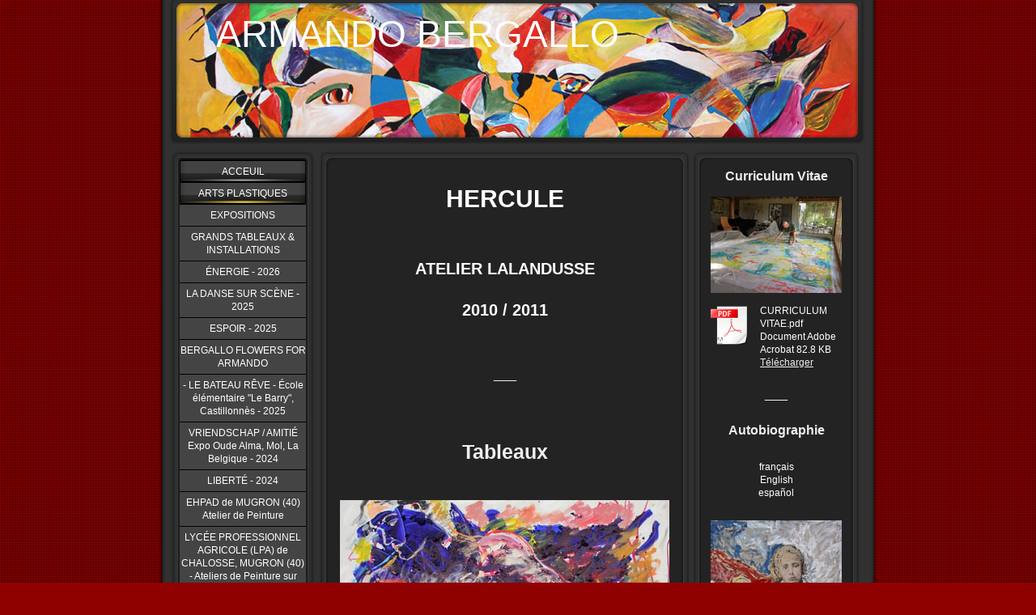

--- FILE ---
content_type: text/html; charset=UTF-8
request_url: https://www.armandobergallo.com/arts-plastiques/hercule-2010-2011/
body_size: 18797
content:
<!DOCTYPE html>
<html lang="fr-FR"><head>
    <meta charset="utf-8"/>
    <link rel="dns-prefetch preconnect" href="https://u.jimcdn.com/" crossorigin="anonymous"/>
<link rel="dns-prefetch preconnect" href="https://assets.jimstatic.com/" crossorigin="anonymous"/>
<link rel="dns-prefetch preconnect" href="https://image.jimcdn.com" crossorigin="anonymous"/>
<meta http-equiv="X-UA-Compatible" content="IE=edge"/>
<meta name="description" content=""/>
<meta name="robots" content="index, follow, archive"/>
<meta property="st:section" content=""/>
<meta name="generator" content="Jimdo Creator"/>
<meta name="twitter:title" content="Préparation"/>
<meta name="twitter:description" content="HERCULE ATELIER LALANDUSSE 2010 / 2011 __ Tableaux"/>
<meta name="twitter:card" content="summary_large_image"/>
<meta property="og:url" content="http://www.armandobergallo.com/arts-plastiques/hercule-2010-2011/"/>
<meta property="og:title" content="Préparation"/>
<meta property="og:description" content="HERCULE ATELIER LALANDUSSE 2010 / 2011 __ Tableaux"/>
<meta property="og:type" content="website"/>
<meta property="og:locale" content="fr_FR"/>
<meta property="og:site_name" content="Armando Bergallo: Arts Plastiques - Projets transdisciplinaires"/>
<meta name="twitter:image" content="https://image.jimcdn.com/cdn-cgi/image//app/cms/storage/image/path/s7c25710a9133702d/image/iea7a9fcf26bc785d/version/1607855758/image.jpg"/>
<meta property="og:image" content="https://image.jimcdn.com/cdn-cgi/image//app/cms/storage/image/path/s7c25710a9133702d/image/iea7a9fcf26bc785d/version/1607855758/image.jpg"/>
<meta property="og:image:width" content="1500"/>
<meta property="og:image:height" content="1511"/>
<meta property="og:image:secure_url" content="https://image.jimcdn.com/cdn-cgi/image//app/cms/storage/image/path/s7c25710a9133702d/image/iea7a9fcf26bc785d/version/1607855758/image.jpg"/><title>Préparation - Armando Bergallo: Arts Plastiques - Projets transdisciplinaires</title>
<link rel="icon" type="image/png" href="[data-uri]"/>
    <link rel="alternate" type="application/rss+xml" title="Blog" href="https://www.armandobergallo.com/rss/blog"/>    
<link rel="canonical" href="https://www.armandobergallo.com/arts-plastiques/hercule-2010-2011/"/>

        <script src="https://assets.jimstatic.com/ckies.js.7c38a5f4f8d944ade39b.js"></script>

        <script src="https://assets.jimstatic.com/cookieControl.js.b05bf5f4339fa83b8e79.js"></script>
    <script>window.CookieControlSet.setToNormal();</script>

    <style>html,body{margin:0}.hidden{display:none}.n{padding:5px}#emotion-header{position:relative}#emotion-header-logo,#emotion-header-title{position:absolute}</style>

        <link href="https://u.jimcdn.com/cms/o/s7c25710a9133702d/layout/l16350a48357ab226/css/main.css?t=1769090429" rel="stylesheet" type="text/css" id="jimdo_main_css"/>
    <link href="https://u.jimcdn.com/cms/o/s7c25710a9133702d/layout/l16350a48357ab226/css/layout.css?t=1507386578" rel="stylesheet" type="text/css" id="jimdo_layout_css"/>
    <link href="https://u.jimcdn.com/cms/o/s7c25710a9133702d/layout/l16350a48357ab226/css/font.css?t=1769090429" rel="stylesheet" type="text/css" id="jimdo_font_css"/>
<script>     /* <![CDATA[ */     /*!  loadCss [c]2014 @scottjehl, Filament Group, Inc.  Licensed MIT */     window.loadCSS = window.loadCss = function(e,n,t){var r,l=window.document,a=l.createElement("link");if(n)r=n;else{var i=(l.body||l.getElementsByTagName("head")[0]).childNodes;r=i[i.length-1]}var o=l.styleSheets;a.rel="stylesheet",a.href=e,a.media="only x",r.parentNode.insertBefore(a,n?r:r.nextSibling);var d=function(e){for(var n=a.href,t=o.length;t--;)if(o[t].href===n)return e.call(a);setTimeout(function(){d(e)})};return a.onloadcssdefined=d,d(function(){a.media=t||"all"}),a};     window.onloadCSS = function(n,o){n.onload=function(){n.onload=null,o&&o.call(n)},"isApplicationInstalled"in navigator&&"onloadcssdefined"in n&&n.onloadcssdefined(o)}     /* ]]> */ </script>     <script>
// <![CDATA[
onloadCSS(loadCss('https://assets.jimstatic.com/web_oldtemplate.css.1f35dce211e2f1e96aff54c2427e23ae.css') , function() {
    this.id = 'jimdo_web_css';
});
// ]]>
</script>
<link href="https://assets.jimstatic.com/web_oldtemplate.css.1f35dce211e2f1e96aff54c2427e23ae.css" rel="preload" as="style"/>
<noscript>
<link href="https://assets.jimstatic.com/web_oldtemplate.css.1f35dce211e2f1e96aff54c2427e23ae.css" rel="stylesheet"/>
</noscript>
    <script>
    //<![CDATA[
        var jimdoData = {"isTestserver":false,"isLcJimdoCom":false,"isJimdoHelpCenter":false,"isProtectedPage":false,"cstok":"","cacheJsKey":"186e98539df89cc886f14e370fca1791cd2ed440","cacheCssKey":"186e98539df89cc886f14e370fca1791cd2ed440","cdnUrl":"https:\/\/assets.jimstatic.com\/","minUrl":"https:\/\/assets.jimstatic.com\/app\/cdn\/min\/file\/","authUrl":"https:\/\/a.jimdo.com\/","webPath":"https:\/\/www.armandobergallo.com\/","appUrl":"https:\/\/a.jimdo.com\/","cmsLanguage":"fr_FR","isFreePackage":false,"mobile":false,"isDevkitTemplateUsed":false,"isTemplateResponsive":false,"websiteId":"s7c25710a9133702d","pageId":2229689012,"packageId":2,"shop":{"deliveryTimeTexts":{"1":"1 \u00e0 3 jours de d\u00e9lai de livraison","2":"3 \u00e0 5 jours de d\u00e9lai de livraison","3":"d\u00e9lai de livraison de plus de 5 jours"},"checkoutButtonText":"Paiement","isReady":false,"currencyFormat":{"pattern":"#,##0.00 \u00a4","convertedPattern":"#,##0.00 $","symbols":{"GROUPING_SEPARATOR":".","DECIMAL_SEPARATOR":",","CURRENCY_SYMBOL":"\u20ac"}},"currencyLocale":"de_DE"},"tr":{"gmap":{"searchNotFound":"L'adresse entr\u00e9e n'a pu \u00eatre trouv\u00e9e. ","routeNotFound":"L'itin\u00e9raire n'a pas pu \u00eatre calcul\u00e9. Raisons possibles: l'adresse de d\u00e9part n'est pas assez pr\u00e9cise ou trop \u00e9loign\u00e9e de l'adresse d'arriv\u00e9e."},"shop":{"checkoutSubmit":{"next":"\u00c9tape suivante","wait":"Attendez s'il vous pla\u00eet"},"paypalError":"Une erreur est intervenue. Veuillez r\u00e9essayer !","cartBar":"Panier d'achat","maintenance":"Cette e-boutique est indisponible pour le moment. Veuillez r\u00e9essayer plus tard.","addToCartOverlay":{"productInsertedText":"L'article a \u00e9t\u00e9 ajout\u00e9 au panier.","continueShoppingText":"Continuer les achats","reloadPageText":"Charger \u00e0 nouveau"},"notReadyText":"Cette e-boutique n'est pas encore compl\u00e8te.","numLeftText":"Plus de {:num} exemplaires de cet article ne sont  pas disponibles pour le moment.","oneLeftText":"Seulement un exemplaire de cet article est disponible."},"common":{"timeout":"Un probl\u00e8me est survenu. L'action demand\u00e9e a \u00e9t\u00e9 annul\u00e9e. Veuillez r\u00e9essayer dans quelques minutes."},"form":{"badRequest":"Une erreur est survenue. Les donn\u00e9es n'ont pas pu \u00eatre transmises. Veuillez essayer \u00e0 nouveau. "}},"jQuery":"jimdoGen002","isJimdoMobileApp":false,"bgConfig":null,"bgFullscreen":null,"responsiveBreakpointLandscape":767,"responsiveBreakpointPortrait":480,"copyableHeadlineLinks":false,"tocGeneration":false,"googlemapsConsoleKey":false,"loggingForAnalytics":false,"loggingForPredefinedPages":false,"isFacebookPixelIdEnabled":false,"userAccountId":"5e716143-c21b-4549-87b2-a04bfd3c14d5"};
    // ]]>
</script>

     <script> (function(window) { 'use strict'; var regBuff = window.__regModuleBuffer = []; var regModuleBuffer = function() { var args = [].slice.call(arguments); regBuff.push(args); }; if (!window.regModule) { window.regModule = regModuleBuffer; } })(window); </script>
    <script src="https://assets.jimstatic.com/web.js.58bdb3da3da85b5697c0.js" async="true"></script>
    <script src="https://assets.jimstatic.com/at.js.62588d64be2115a866ce.js"></script>

<script type="text/javascript">
//<![CDATA[
  (function (s, e, n, d, er) {
    s['Sender'] = er;
    s[er] = s[er] || function () {
      (s[er].q = s[er].q || []).push(arguments)
    }, s[er].l = 1 * new Date();
    var a = e.createElement(n),
        m = e.getElementsByTagName(n)[0];
    a.async = 1;
    a.src = d;
    m.parentNode.insertBefore(a, m)
  })(window, document, 'script', 'https://cdn.sender.net/accounts_resources/universal.js', 'sender');
  sender('16aef541695655')
//]]>
</script>
    
</head>

<body class="body cc-page cc-pagemode-default cc-content-parent" id="page-2229689012">

<div id="cc-inner" class="cc-content-parent">

<div id="cc-tp-container" class="cc-content-parent">

	<div id="cc-tp-header">
		<span id="cc-tp-btop"></span> 
		<span id="cc-tp-bright"></span> 
		<span id="cc-tp-bbottom"></span> 
		<span id="cc-tp-bleft"></span>
		<div id="cc-tp-emotion">
			
<div id="emotion-header" data-action="emoHeader" style="background: #eeeeee;width: 846px; height: 170px;">
            <a href="https://www.armandobergallo.com/" style="border: 0; text-decoration: none; cursor: pointer;">
    
    <img src="https://u.jimcdn.com/cms/o/s7c25710a9133702d/emotion/crop/header.jpg?t=1330725864" id="emotion-header-img" alt=""/>



    


    <strong id="emotion-header-title" style="             left: 6%;             top: 9%;             font: normal normal 46px/120% Arial, Helvetica, sans-serif;             color: #FFFFFF;                         ">ARMANDO BERGALLO</strong>
            </a>
        </div>


		</div>
	</div>
	
	
	<div id="cc-tp-wrapper" class="cc-content-parent">
	
	
		<div id="cc-tp-navi">
			<span id="cc-tp-top"></span>
			<div id="cc-tp-button">
				<div class="cc-tp-gutter">
					<div data-container="navigation"><div class="j-nav-variant-standard"><ul id="mainNav1" class="mainNav1"><li id="cc-nav-view-499834609"><a href="/" class="level_1"><span>ACCEUIL</span></a></li><li id="cc-nav-view-507066509"><a href="/arts-plastiques/" class="parent level_1"><span>ARTS PLASTIQUES</span></a></li><li><ul id="mainNav2" class="mainNav2"><li id="cc-nav-view-1024302309"><a href="/arts-plastiques/expositions/" class="level_2"><span>EXPOSITIONS</span></a></li><li id="cc-nav-view-500224109"><a href="/arts-plastiques/grands-tableaux-installations/" class="level_2"><span>GRANDS TABLEAUX &amp; INSTALLATIONS</span></a></li><li id="cc-nav-view-2292192312"><a href="/arts-plastiques/énergie-2026/" class="level_2"><span>ÉNERGIE - 2026</span></a></li><li id="cc-nav-view-2294268912"><a href="/arts-plastiques/la-danse-sur-scène-2025/" class="level_2"><span>LA DANSE SUR SCÈNE - 2025</span></a></li><li id="cc-nav-view-2279909212"><a href="/arts-plastiques/espoir-2025/" class="level_2"><span>ESPOIR - 2025</span></a></li><li id="cc-nav-view-2290346012"><a href="/arts-plastiques/bergallo-flowers-for-armando/" class="level_2"><span>BERGALLO FLOWERS FOR ARMANDO</span></a></li><li id="cc-nav-view-2289263712"><a href="/arts-plastiques/le-bateau-rêve-école-élémentaire-le-barry-castillonnès-2025/" class="level_2"><span>- LE BATEAU RÊVE - École élémentaire "Le Barry", Castillonnès - 2025</span></a></li><li id="cc-nav-view-2274605212"><a href="/arts-plastiques/vriendschap-amitié-expo-oude-alma-mol-la-belgique-2024/" class="level_2"><span>VRIENDSCHAP / AMITIÉ Expo Oude Alma, Mol, La Belgique - 2024</span></a></li><li id="cc-nav-view-2258910012"><a href="/arts-plastiques/liberté-2024/" class="level_2"><span>LIBERTÉ - 2024</span></a></li><li id="cc-nav-view-2265160512"><a href="/arts-plastiques/ehpad-de-mugron-40-atelier-de-peinture/" class="level_2"><span>EHPAD de MUGRON (40) Atelier de Peinture</span></a></li><li id="cc-nav-view-2265997512"><a href="/arts-plastiques/lycée-professionnel-agricole-lpa-de-chalosse-mugron-40-ateliers-de-peinture-sur-papur/" class="level_2"><span>LYCÉE PROFESSIONNEL AGRICOLE (LPA) de CHALOSSE, MUGRON (40) - Ateliers de Peinture sur Papur</span></a></li><li id="cc-nav-view-2270362212"><a href="/arts-plastiques/film-sur-les-projets-à-mugron/" class="level_2"><span>FILM sur les PROJETS à MUGRON</span></a></li><li id="cc-nav-view-2247124812"><a href="/arts-plastiques/croisement-2023/" class="level_2"><span>CROISEMENT - 2023</span></a></li><li id="cc-nav-view-2250017912"><a href="/arts-plastiques/tableaux-au-salon-du-livre-lauzun-2023/" class="level_2"><span>TABLEAUX au SALON DU LIVRE LAUZUN - 2023</span></a></li><li id="cc-nav-view-2245805612"><a href="/arts-plastiques/le-petit-prince-castillonnès-2022/" class="level_2"><span>LE PETIT PRINCE Castillonnès 2022</span></a></li><li id="cc-nav-view-2221293212"><a href="/arts-plastiques/natura-2021-2022/" class="level_2"><span>NATURA - 2021 / 2022</span></a></li><li id="cc-nav-view-2223585512"><a href="/arts-plastiques/dodeca-2020/" class="level_2"><span>DODECA - 2020</span></a></li><li id="cc-nav-view-2214365412"><a href="/arts-plastiques/lumière-d-aquitaine-2019/" class="level_2"><span>LUMIÈRE D'AQUITAINE - 2019</span></a></li><li id="cc-nav-view-2203145312"><a href="/arts-plastiques/témognage-2018/" class="level_2"><span>TÉMOGNAGE - 2018</span></a></li><li id="cc-nav-view-2178510412"><a href="/arts-plastiques/infini-2015-2017-1/" class="level_2"><span>INFINI - 2015 / 2017</span></a></li><li id="cc-nav-view-2059553512"><a href="/arts-plastiques/orfeo-hercule-à-vedecom-2016/" class="level_2"><span>ORFEO &amp; HERCULE à VEDECOM - 2016</span></a></li><li id="cc-nav-view-2188051212"><a href="/arts-plastiques/par-cours-clémenceau-2017/" class="level_2"><span>PAR-COURS CLÉMENCEAU - 2017</span></a></li><li id="cc-nav-view-2214118112"><a href="/arts-plastiques/étoile-2016/" class="level_2"><span>ÉTOILE - 2016</span></a></li><li id="cc-nav-view-2042778512"><a href="/arts-plastiques/univers-en-transparence-d-armando-2015/" class="level_2"><span>UNIVERS EN TRANSPARENCE D'ARMANDO - 2015</span></a></li><li id="cc-nav-view-2256697712"><a href="/arts-plastiques/aclb-les-basketteuses-de-castillonnès-2014/" class="level_2"><span>ACLB - LES BASKETTEUSES de CASTILLONNÈS 2014</span></a></li><li id="cc-nav-view-2044790912"><a href="/arts-plastiques/animaux-2014/" class="level_2"><span>ANIMAUX - 2014</span></a></li><li id="cc-nav-view-2042028912"><a href="/arts-plastiques/peinture-murale-la-belgique-2014/" class="level_2"><span>PEINTURE MURALE - La Belgique 2014</span></a></li><li id="cc-nav-view-2229687212"><a href="/arts-plastiques/orfeo-2013-2014/" class="level_2"><span>ORFEO - 2013 / 2014</span></a></li><li id="cc-nav-view-1027876509"><a href="/arts-plastiques/musée-albert-mazelles-marmande-2013/" class="level_2"><span>MUSÉE ALBERT MAZELLES Marmande - 2013</span></a></li><li id="cc-nav-view-1019636209"><a href="/arts-plastiques/armando-au-fil-du-temps-2012/" class="level_2"><span>ARMANDO AU FIL DU TEMPS - 2012</span></a></li><li id="cc-nav-view-1021484809"><a href="/arts-plastiques/ville-polychrome-2012-2013/" class="level_2"><span>VILLE POLYCHROME - 2012 / 2013</span></a></li><li id="cc-nav-view-1014433709"><a href="/arts-plastiques/fleurs-tableaux-2012/" class="level_2"><span>FLEURS Tableaux - 2012</span></a></li><li id="cc-nav-view-1024402509"><a href="/arts-plastiques/fresque-fleurs-douzains-2012/" class="level_2"><span>FRESQUE FLEURS Douzains - 2012</span></a></li><li id="cc-nav-view-1024302509"><a href="/arts-plastiques/galerie-le-hill-bordeaux-2012/" class="level_2"><span>GALERIE LE HILL Bordeaux - 2012</span></a></li><li id="cc-nav-view-2229689012"><a href="/arts-plastiques/hercule-2010-2011/" class="current level_2"><span>HERCULE - 2010 / 2011</span></a></li><li><ul id="mainNav3" class="mainNav3"><li id="cc-nav-view-504170609"><a href="/arts-plastiques/hercule-2010-2011/grands-formats-hercule/" class="level_3"><span>Grands Formats - HERCULE</span></a></li><li id="cc-nav-view-1012067109"><a href="/arts-plastiques/hercule-2010-2011/poèmes-hercule/" class="level_3"><span>Poèmes - HERCULE</span></a></li><li id="cc-nav-view-1021500409"><a href="/arts-plastiques/hercule-2010-2011/vidéos-hercule/" class="level_3"><span>Vidéos - HERCULE</span></a></li><li id="cc-nav-view-1021503509"><a href="/arts-plastiques/hercule-2010-2011/presse-hercule/" class="level_3"><span>Presse - HERCULE</span></a></li></ul></li><li id="cc-nav-view-504168809"><a href="/arts-plastiques/léognans-en-arts-2010/" class="level_2"><span>LÉOGNANS EN ARTS - 2010</span></a></li><li id="cc-nav-view-2229698112"><a href="/arts-plastiques/gulliver-2009/" class="level_2"><span>GULLIVER - 2009</span></a></li><li id="cc-nav-view-2229701112"><a href="/arts-plastiques/alice-2009/" class="level_2"><span>ALICE - 2009</span></a></li><li id="cc-nav-view-499780509"><a href="/arts-plastiques/alice-s-room-2008-2009/" class="level_2"><span>ALICE'S ROOM - 2008 / 2009</span></a></li><li id="cc-nav-view-1025484609"><a href="/arts-plastiques/pont-vers-la-création-agen-2007/" class="level_2"><span>PONT VERS LA CRÉATION  Agen 2007</span></a></li><li id="cc-nav-view-2229710512"><a href="/arts-plastiques/salomé-2006/" class="level_2"><span>SALOMÉ - 2006</span></a></li><li id="cc-nav-view-500118509"><a href="/arts-plastiques/le-fil-d-ariane-2005-2006/" class="level_2"><span>LE FIL D'ARIANE - 2005 /  2006</span></a></li><li id="cc-nav-view-2229764412"><a href="/arts-plastiques/oeuvres-2011-2004/" class="level_2"><span>OEUVRES 2011-2004</span></a></li><li id="cc-nav-view-499779909"><a href="/arts-plastiques/oeuvres-2002-1992/" class="level_2"><span>OEUVRES 2002-1992</span></a></li><li id="cc-nav-view-500213009"><a href="/arts-plastiques/oeuvres-1990-1964/" class="level_2"><span>OEUVRES 1990-1964</span></a></li><li id="cc-nav-view-500223609"><a href="/arts-plastiques/dialogue-avec-la-peinture-italienne/" class="level_2"><span>DIALOGUE avec la PEINTURE ITALIENNE</span></a></li><li id="cc-nav-view-2229721012"><a href="/arts-plastiques/portraits/" class="level_2"><span>PORTRAITS</span></a></li><li id="cc-nav-view-500224209"><a href="/arts-plastiques/sculptures/" class="level_2"><span>SCULPTURES</span></a></li><li id="cc-nav-view-500224009"><a href="/arts-plastiques/dessins/" class="level_2"><span>DESSINS</span></a></li><li id="cc-nav-view-505207209"><a href="/arts-plastiques/objets/" class="level_2"><span>OBJETS</span></a></li><li id="cc-nav-view-1019858809"><a href="/arts-plastiques/sérigraphies/" class="level_2"><span>SÉRIGRAPHIES</span></a></li></ul></li><li id="cc-nav-view-990789109"><a href="/livres/" class="level_1"><span>LIVRES</span></a></li><li id="cc-nav-view-986984009"><a href="/vente-d-œuvres-de-livres/" class="level_1"><span>VENTE D'ŒUVRES &amp; DE LIVRES</span></a></li><li id="cc-nav-view-499780609"><a href="/opéras-contemporains-projets-disciplinaires/" class="level_1"><span>OPÉRAS CONTEMPORAINS / PROJETS DISCIPLINAIRES</span></a></li><li id="cc-nav-view-507339009"><a href="/hommage-santiago-del-corral-1996/" class="level_1"><span>HOMMAGE SANTIAGO DEL CORRAL - 1996</span></a></li><li id="cc-nav-view-501621809"><a href="/écriture/" class="level_1"><span>ÉCRITURE</span></a></li><li id="cc-nav-view-1019232809"><a href="/bibliographie-ii/" class="level_1"><span>BIBLIOGRAPHIE - II</span></a></li><li id="cc-nav-view-500994709"><a href="/bibliogaphie-i/" class="level_1"><span>BIBLIOGAPHIE - I</span></a></li><li id="cc-nav-view-499814409"><a href="/curriculum-vitae-complet/" class="level_1"><span>CURRICULUM VITAE  Complet</span></a></li><li id="cc-nav-view-499780309"><a href="/atelier-résidence-lalandusse-amsterdam-londres/" class="level_1"><span>ATELIER-RÉSIDENCE Lalandusse / Amsterdam  / Londres</span></a></li><li id="cc-nav-view-2256681912"><a href="/témoignages-de-la-communauté-locale/" class="level_1"><span>TÉMOIGNAGES de la communauté locale</span></a></li><li id="cc-nav-view-501215509"><a href="/la-grande-fête-des-rencontres-amicales/" class="level_1"><span>LA GRANDE FÊTE DES RENCONTRES AMICALES</span></a></li><li id="cc-nav-view-866318209"><a href="/liens/" class="level_1"><span>LIENS</span></a></li><li id="cc-nav-view-483625209"><a href="/contact/" class="level_1"><span>Contact</span></a></li></ul></div></div>
				</div>
			</div>
			<span id="cc-tp-bottom"></span>
		</div>
		
		
		<div id="cc-tp-content" class="cc-content-parent">
			<span id="cc-tp-ctop"></span>
			<div class="cc-tp-gutter cc-content-parent">
				<div id="content_area" data-container="content"><div id="content_start"></div>
        
        <div id="cc-matrix-3297878612"><div id="cc-m-12107015812" class="j-module n j-text "><p>
     
</p>

<p>
     
</p>

<p style="text-align: center;">
    <span style="font-size: 30px;"><strong>HERCULE</strong></span>
</p>

<p style="text-align: center;">
     
</p>

<p style="text-align: center;">
     
</p>

<p style="text-align: center;">
     
</p>

<p style="text-align: center;">
     
</p>

<p style="text-align: center;">
    <span style="font-size: 20px;"><strong>ATELIER LALANDUSSE</strong></span>
</p>

<p style="text-align: center;">
     
</p>

<p style="text-align: center;">
     
</p>

<p style="text-align: center;">
    <span style="font-size: 20px;"><strong>2010 / 2011</strong></span>
</p>

<p style="text-align: center;">
     
</p>

<p style="text-align: center;">
     
</p>

<p style="text-align: center;">
     
</p>

<h1 id="cc-m-header-12107016312" class="headline cc-m-header-inline-rte" style="font-style: normal; font-variant-caps: normal; font-stretch: normal; line-height: 35px; font-size-adjust: none; font-kerning: auto; font-variant-alternates: normal; font-variant-ligatures: normal; font-variant-numeric: normal; font-variant-east-asian: normal; font-variant-position: normal; font-feature-settings: normal; font-optical-sizing: auto; font-variation-settings: normal; outline-color: currentcolor; outline-style: none; min-height: 35px;" data-action="header" data-name="header">
    __
</h1>

<p style="text-align: center;">
     
</p>

<p style="text-align: center;">
     
</p>

<p style="text-align: center;">
     
</p>

<p style="text-align: center;">
     
</p>

<h1 id="cc-m-header-12107016312" class="headline cc-m-header-inline-rte" style="font-style: normal; font-variant-caps: normal; font-stretch: normal; line-height: 35px; font-size-adjust: none; font-kerning: auto; font-variant-alternates: normal; font-variant-ligatures: normal; font-variant-numeric: normal; font-variant-east-asian: normal; font-variant-position: normal; font-feature-settings: normal; font-optical-sizing: auto; font-variation-settings: normal; outline-color: currentcolor; outline-style: none; min-height: 35px;" data-action="header" data-name="header">
    Tableaux
</h1>

<p style="text-align: center;">
     
</p>

<p>
     
</p></div><div id="cc-m-12107203112" class="j-module n j-imageSubtitle "><figure class="cc-imagewrapper cc-m-image-align-1 cc-m-width-maxed">
<a href="javascript:;" rel="lightbox" data-href="https://image.jimcdn.com/cdn-cgi/image/fit=contain%2Cformat=jpg%2C/app/cms/storage/image/path/s7c25710a9133702d/image/iea7a9fcf26bc785d/version/1607855758/image.jpg" data-title="HERCULE, acrylique sur toile, 100 x 100 cm, 2010"><img srcset="https://image.jimcdn.com/cdn-cgi/image/width=320%2Cheight=10000%2Cfit=contain%2Cformat=jpg%2C/app/cms/storage/image/path/s7c25710a9133702d/image/iea7a9fcf26bc785d/version/1607855758/image.jpg 320w, https://image.jimcdn.com/cdn-cgi/image/width=407%2Cheight=10000%2Cfit=contain%2Cformat=jpg%2C/app/cms/storage/image/path/s7c25710a9133702d/image/iea7a9fcf26bc785d/version/1607855758/image.jpg 407w, https://image.jimcdn.com/cdn-cgi/image/width=640%2Cheight=10000%2Cfit=contain%2Cformat=jpg%2C/app/cms/storage/image/path/s7c25710a9133702d/image/iea7a9fcf26bc785d/version/1607855758/image.jpg 640w, https://image.jimcdn.com/cdn-cgi/image/width=814%2Cheight=10000%2Cfit=contain%2Cformat=jpg%2C/app/cms/storage/image/path/s7c25710a9133702d/image/iea7a9fcf26bc785d/version/1607855758/image.jpg 814w" sizes="(min-width: 407px) 407px, 100vw" id="cc-m-imagesubtitle-image-12107203112" src="https://image.jimcdn.com/cdn-cgi/image/width=407%2Cheight=10000%2Cfit=contain%2Cformat=jpg%2C/app/cms/storage/image/path/s7c25710a9133702d/image/iea7a9fcf26bc785d/version/1607855758/image.jpg" alt="HERCULE, acrylique sur toile, 100 x 100 cm, 2010" class="" data-src-width="1500" data-src-height="1511" data-src="https://image.jimcdn.com/cdn-cgi/image/width=407%2Cheight=10000%2Cfit=contain%2Cformat=jpg%2C/app/cms/storage/image/path/s7c25710a9133702d/image/iea7a9fcf26bc785d/version/1607855758/image.jpg" data-image-id="8115946512"/></a><figcaption style="width: 407px">HERCULE, acrylique sur toile, 100 x 100 cm, 2010</figcaption>    

</figure>

<div class="cc-clear"></div>
<script id="cc-m-reg-12107203112">// <![CDATA[

    window.regModule("module_imageSubtitle", {"data":{"imageExists":true,"hyperlink":"","hyperlink_target":"","hyperlinkAsString":"","pinterest":"0","id":12107203112,"widthEqualsContent":"1","resizeWidth":"407","resizeHeight":410},"variant":"default","selector":"#cc-m-12107203112","id":12107203112});
// ]]>
</script></div><div id="cc-m-12107203312" class="j-module n j-text "><p>
     
</p>

<p>
     
</p></div><div id="cc-m-12107203412" class="j-module n j-imageSubtitle "><figure class="cc-imagewrapper cc-m-image-align-1 cc-m-width-maxed">
<a href="javascript:;" rel="lightbox" data-href="https://image.jimcdn.com/cdn-cgi/image/fit=contain%2Cformat=jpg%2C/app/cms/storage/image/path/s7c25710a9133702d/image/ifd6209784749ed8b/version/1607855728/image.jpg" data-title="HERA ET LA FOLIE D'HERCULE, acrylique sur toile, 80 x 80 cm, 2010"><img srcset="https://image.jimcdn.com/cdn-cgi/image/width=320%2Cheight=10000%2Cfit=contain%2Cformat=jpg%2C/app/cms/storage/image/path/s7c25710a9133702d/image/ifd6209784749ed8b/version/1607855728/image.jpg 320w, https://image.jimcdn.com/cdn-cgi/image/width=407%2Cheight=10000%2Cfit=contain%2Cformat=jpg%2C/app/cms/storage/image/path/s7c25710a9133702d/image/ifd6209784749ed8b/version/1607855728/image.jpg 407w, https://image.jimcdn.com/cdn-cgi/image/width=640%2Cheight=10000%2Cfit=contain%2Cformat=jpg%2C/app/cms/storage/image/path/s7c25710a9133702d/image/ifd6209784749ed8b/version/1607855728/image.jpg 640w, https://image.jimcdn.com/cdn-cgi/image/width=814%2Cheight=10000%2Cfit=contain%2Cformat=jpg%2C/app/cms/storage/image/path/s7c25710a9133702d/image/ifd6209784749ed8b/version/1607855728/image.jpg 814w" sizes="(min-width: 407px) 407px, 100vw" id="cc-m-imagesubtitle-image-12107203412" src="https://image.jimcdn.com/cdn-cgi/image/width=407%2Cheight=10000%2Cfit=contain%2Cformat=jpg%2C/app/cms/storage/image/path/s7c25710a9133702d/image/ifd6209784749ed8b/version/1607855728/image.jpg" alt="HERA ET LA FOLIE D'HERCULE, acrylique sur toile, 80 x 80 cm, 2010" class="" data-src-width="1500" data-src-height="1509" data-src="https://image.jimcdn.com/cdn-cgi/image/width=407%2Cheight=10000%2Cfit=contain%2Cformat=jpg%2C/app/cms/storage/image/path/s7c25710a9133702d/image/ifd6209784749ed8b/version/1607855728/image.jpg" data-image-id="8115946712"/></a><figcaption style="width: 407px">HERA ET LA FOLIE D'HERCULE, acrylique sur toile, 80 x 80 cm, 2010</figcaption>    

</figure>

<div class="cc-clear"></div>
<script id="cc-m-reg-12107203412">// <![CDATA[

    window.regModule("module_imageSubtitle", {"data":{"imageExists":true,"hyperlink":"","hyperlink_target":"","hyperlinkAsString":"","pinterest":"0","id":12107203412,"widthEqualsContent":"1","resizeWidth":"407","resizeHeight":410},"variant":"default","selector":"#cc-m-12107203412","id":12107203412});
// ]]>
</script></div><div id="cc-m-12107203712" class="j-module n j-text "><p>
     
</p>

<p>
     
</p></div><div id="cc-m-12107203812" class="j-module n j-imageSubtitle "><figure class="cc-imagewrapper cc-m-image-align-1 cc-m-width-maxed">
<a href="javascript:;" rel="lightbox" data-href="https://image.jimcdn.com/cdn-cgi/image/fit=contain%2Cformat=jpg%2C/app/cms/storage/image/path/s7c25710a9133702d/image/i24028eeeeea1d016/version/1607855844/image.jpg" data-title="POEMA DE OTOÑO, acrylique sur toile, 80 x 80 cm, 2010"><img srcset="https://image.jimcdn.com/cdn-cgi/image/width=320%2Cheight=10000%2Cfit=contain%2Cformat=jpg%2C/app/cms/storage/image/path/s7c25710a9133702d/image/i24028eeeeea1d016/version/1607855844/image.jpg 320w, https://image.jimcdn.com/cdn-cgi/image/width=407%2Cheight=10000%2Cfit=contain%2Cformat=jpg%2C/app/cms/storage/image/path/s7c25710a9133702d/image/i24028eeeeea1d016/version/1607855844/image.jpg 407w, https://image.jimcdn.com/cdn-cgi/image/width=640%2Cheight=10000%2Cfit=contain%2Cformat=jpg%2C/app/cms/storage/image/path/s7c25710a9133702d/image/i24028eeeeea1d016/version/1607855844/image.jpg 640w, https://image.jimcdn.com/cdn-cgi/image/width=814%2Cheight=10000%2Cfit=contain%2Cformat=jpg%2C/app/cms/storage/image/path/s7c25710a9133702d/image/i24028eeeeea1d016/version/1607855844/image.jpg 814w" sizes="(min-width: 407px) 407px, 100vw" id="cc-m-imagesubtitle-image-12107203812" src="https://image.jimcdn.com/cdn-cgi/image/width=407%2Cheight=10000%2Cfit=contain%2Cformat=jpg%2C/app/cms/storage/image/path/s7c25710a9133702d/image/i24028eeeeea1d016/version/1607855844/image.jpg" alt="POEMA DE OTOÑO, acrylique sur toile, 80 x 80 cm, 2010" class="" data-src-width="1500" data-src-height="1492" data-src="https://image.jimcdn.com/cdn-cgi/image/width=407%2Cheight=10000%2Cfit=contain%2Cformat=jpg%2C/app/cms/storage/image/path/s7c25710a9133702d/image/i24028eeeeea1d016/version/1607855844/image.jpg" data-image-id="8115947312"/></a><figcaption style="width: 407px">POEMA DE OTOÑO, acrylique sur toile, 80 x 80 cm, 2010</figcaption>    

</figure>

<div class="cc-clear"></div>
<script id="cc-m-reg-12107203812">// <![CDATA[

    window.regModule("module_imageSubtitle", {"data":{"imageExists":true,"hyperlink":"","hyperlink_target":"","hyperlinkAsString":"","pinterest":"0","id":12107203812,"widthEqualsContent":"1","resizeWidth":"407","resizeHeight":405},"variant":"default","selector":"#cc-m-12107203812","id":12107203812});
// ]]>
</script></div><div id="cc-m-12107204912" class="j-module n j-text "><p>
     
</p>

<p>
     
</p></div><div id="cc-m-12107205212" class="j-module n j-imageSubtitle "><figure class="cc-imagewrapper cc-m-image-align-1 cc-m-width-maxed">
<a href="javascript:;" rel="lightbox" data-href="https://image.jimcdn.com/cdn-cgi/image/fit=contain%2Cformat=jpg%2C/app/cms/storage/image/path/s7c25710a9133702d/image/icd41e0e2faba3fc9/version/1607855946/image.jpg" data-title="MÉGARE, acrylique sur toile, 80 x 80 cm, 2010"><img srcset="https://image.jimcdn.com/cdn-cgi/image/width=320%2Cheight=10000%2Cfit=contain%2Cformat=jpg%2C/app/cms/storage/image/path/s7c25710a9133702d/image/icd41e0e2faba3fc9/version/1607855946/image.jpg 320w, https://image.jimcdn.com/cdn-cgi/image/width=407%2Cheight=10000%2Cfit=contain%2Cformat=jpg%2C/app/cms/storage/image/path/s7c25710a9133702d/image/icd41e0e2faba3fc9/version/1607855946/image.jpg 407w, https://image.jimcdn.com/cdn-cgi/image/width=640%2Cheight=10000%2Cfit=contain%2Cformat=jpg%2C/app/cms/storage/image/path/s7c25710a9133702d/image/icd41e0e2faba3fc9/version/1607855946/image.jpg 640w, https://image.jimcdn.com/cdn-cgi/image/width=814%2Cheight=10000%2Cfit=contain%2Cformat=jpg%2C/app/cms/storage/image/path/s7c25710a9133702d/image/icd41e0e2faba3fc9/version/1607855946/image.jpg 814w" sizes="(min-width: 407px) 407px, 100vw" id="cc-m-imagesubtitle-image-12107205212" src="https://image.jimcdn.com/cdn-cgi/image/width=407%2Cheight=10000%2Cfit=contain%2Cformat=jpg%2C/app/cms/storage/image/path/s7c25710a9133702d/image/icd41e0e2faba3fc9/version/1607855946/image.jpg" alt="MÉGARE, acrylique sur toile, 80 x 80 cm, 2010" class="" data-src-width="1500" data-src-height="1507" data-src="https://image.jimcdn.com/cdn-cgi/image/width=407%2Cheight=10000%2Cfit=contain%2Cformat=jpg%2C/app/cms/storage/image/path/s7c25710a9133702d/image/icd41e0e2faba3fc9/version/1607855946/image.jpg" data-image-id="8115948112"/></a><figcaption style="width: 407px">MÉGARE, acrylique sur toile, 80 x 80 cm, 2010</figcaption>    

</figure>

<div class="cc-clear"></div>
<script id="cc-m-reg-12107205212">// <![CDATA[

    window.regModule("module_imageSubtitle", {"data":{"imageExists":true,"hyperlink":"","hyperlink_target":"","hyperlinkAsString":"","pinterest":"0","id":12107205212,"widthEqualsContent":"1","resizeWidth":"407","resizeHeight":409},"variant":"default","selector":"#cc-m-12107205212","id":12107205212});
// ]]>
</script></div><div id="cc-m-12107205812" class="j-module n j-text "><p>
     
</p>

<p>
     
</p></div><div id="cc-m-12107206012" class="j-module n j-imageSubtitle "><figure class="cc-imagewrapper cc-m-image-align-1 cc-m-width-maxed">
<a href="javascript:;" rel="lightbox" data-href="https://image.jimcdn.com/cdn-cgi/image/fit=contain%2Cformat=jpg%2C/app/cms/storage/image/path/s7c25710a9133702d/image/if2221512ef3ee96f/version/1607856041/image.jpg" data-title="L'ECORCE TERRESTRE, acrylique, encre et crayon sur papier, 77 x 57 cm, 2011"><img srcset="https://image.jimcdn.com/cdn-cgi/image/width=320%2Cheight=10000%2Cfit=contain%2Cformat=jpg%2C/app/cms/storage/image/path/s7c25710a9133702d/image/if2221512ef3ee96f/version/1607856041/image.jpg 320w, https://image.jimcdn.com/cdn-cgi/image/width=407%2Cheight=10000%2Cfit=contain%2Cformat=jpg%2C/app/cms/storage/image/path/s7c25710a9133702d/image/if2221512ef3ee96f/version/1607856041/image.jpg 407w, https://image.jimcdn.com/cdn-cgi/image/width=640%2Cheight=10000%2Cfit=contain%2Cformat=jpg%2C/app/cms/storage/image/path/s7c25710a9133702d/image/if2221512ef3ee96f/version/1607856041/image.jpg 640w, https://image.jimcdn.com/cdn-cgi/image/width=814%2Cheight=10000%2Cfit=contain%2Cformat=jpg%2C/app/cms/storage/image/path/s7c25710a9133702d/image/if2221512ef3ee96f/version/1607856041/image.jpg 814w" sizes="(min-width: 407px) 407px, 100vw" id="cc-m-imagesubtitle-image-12107206012" src="https://image.jimcdn.com/cdn-cgi/image/width=407%2Cheight=10000%2Cfit=contain%2Cformat=jpg%2C/app/cms/storage/image/path/s7c25710a9133702d/image/if2221512ef3ee96f/version/1607856041/image.jpg" alt="L'ECORCE TERRESTRE, acrylique, encre et crayon sur papier, 77 x 57 cm, 2011" class="" data-src-width="1500" data-src-height="1098" data-src="https://image.jimcdn.com/cdn-cgi/image/width=407%2Cheight=10000%2Cfit=contain%2Cformat=jpg%2C/app/cms/storage/image/path/s7c25710a9133702d/image/if2221512ef3ee96f/version/1607856041/image.jpg" data-image-id="8115949012"/></a><figcaption style="width: 407px">L'ECORCE TERRESTRE, acrylique, encre et crayon sur papier, 77 x 57 cm, 2011</figcaption>    

</figure>

<div class="cc-clear"></div>
<script id="cc-m-reg-12107206012">// <![CDATA[

    window.regModule("module_imageSubtitle", {"data":{"imageExists":true,"hyperlink":"","hyperlink_target":"","hyperlinkAsString":"","pinterest":"0","id":12107206012,"widthEqualsContent":"1","resizeWidth":"407","resizeHeight":298},"variant":"default","selector":"#cc-m-12107206012","id":12107206012});
// ]]>
</script></div><div id="cc-m-12107206612" class="j-module n j-text "><p>
     
</p>

<p>
     
</p></div><div id="cc-m-12107206812" class="j-module n j-imageSubtitle "><figure class="cc-imagewrapper cc-m-image-align-1 cc-m-width-maxed">
<a href="javascript:;" rel="lightbox" data-href="https://image.jimcdn.com/cdn-cgi/image/fit=contain%2Cformat=jpg%2C/app/cms/storage/image/path/s7c25710a9133702d/image/i4ac52693f8dd4147/version/1607856144/image.jpg" data-title="ABISMO ROJO, acrylique sur toile, 50 x 60 cm, 2011"><img srcset="https://image.jimcdn.com/cdn-cgi/image/width=320%2Cheight=10000%2Cfit=contain%2Cformat=jpg%2C/app/cms/storage/image/path/s7c25710a9133702d/image/i4ac52693f8dd4147/version/1607856144/image.jpg 320w, https://image.jimcdn.com/cdn-cgi/image/width=407%2Cheight=10000%2Cfit=contain%2Cformat=jpg%2C/app/cms/storage/image/path/s7c25710a9133702d/image/i4ac52693f8dd4147/version/1607856144/image.jpg 407w, https://image.jimcdn.com/cdn-cgi/image/width=640%2Cheight=10000%2Cfit=contain%2Cformat=jpg%2C/app/cms/storage/image/path/s7c25710a9133702d/image/i4ac52693f8dd4147/version/1607856144/image.jpg 640w, https://image.jimcdn.com/cdn-cgi/image/width=814%2Cheight=10000%2Cfit=contain%2Cformat=jpg%2C/app/cms/storage/image/path/s7c25710a9133702d/image/i4ac52693f8dd4147/version/1607856144/image.jpg 814w" sizes="(min-width: 407px) 407px, 100vw" id="cc-m-imagesubtitle-image-12107206812" src="https://image.jimcdn.com/cdn-cgi/image/width=407%2Cheight=10000%2Cfit=contain%2Cformat=jpg%2C/app/cms/storage/image/path/s7c25710a9133702d/image/i4ac52693f8dd4147/version/1607856144/image.jpg" alt="ABISMO ROJO, acrylique sur toile, 50 x 60 cm, 2011" class="" data-src-width="1225" data-src-height="1500" data-src="https://image.jimcdn.com/cdn-cgi/image/width=407%2Cheight=10000%2Cfit=contain%2Cformat=jpg%2C/app/cms/storage/image/path/s7c25710a9133702d/image/i4ac52693f8dd4147/version/1607856144/image.jpg" data-image-id="8115949212"/></a><figcaption style="width: 407px">ABISMO ROJO, acrylique sur toile, 50 x 60 cm, 2011</figcaption>    

</figure>

<div class="cc-clear"></div>
<script id="cc-m-reg-12107206812">// <![CDATA[

    window.regModule("module_imageSubtitle", {"data":{"imageExists":true,"hyperlink":"","hyperlink_target":"","hyperlinkAsString":"","pinterest":"0","id":12107206812,"widthEqualsContent":"1","resizeWidth":"407","resizeHeight":499},"variant":"default","selector":"#cc-m-12107206812","id":12107206812});
// ]]>
</script></div><div id="cc-m-12107207212" class="j-module n j-text "><p>
     
</p>

<p>
     
</p></div><div id="cc-m-12107207312" class="j-module n j-imageSubtitle "><figure class="cc-imagewrapper cc-m-image-align-1 cc-m-width-maxed">
<a href="javascript:;" rel="lightbox" data-href="https://image.jimcdn.com/cdn-cgi/image/fit=contain%2Cformat=jpg%2C/app/cms/storage/image/path/s7c25710a9133702d/image/i5a4c20f05205e596/version/1607856231/image.jpg" data-title="CONOCIMIENTO, acrylique sur toile, 50 x 60 cm, 2011"><img srcset="https://image.jimcdn.com/cdn-cgi/image/width=320%2Cheight=10000%2Cfit=contain%2Cformat=jpg%2C/app/cms/storage/image/path/s7c25710a9133702d/image/i5a4c20f05205e596/version/1607856231/image.jpg 320w, https://image.jimcdn.com/cdn-cgi/image/width=407%2Cheight=10000%2Cfit=contain%2Cformat=jpg%2C/app/cms/storage/image/path/s7c25710a9133702d/image/i5a4c20f05205e596/version/1607856231/image.jpg 407w, https://image.jimcdn.com/cdn-cgi/image/width=640%2Cheight=10000%2Cfit=contain%2Cformat=jpg%2C/app/cms/storage/image/path/s7c25710a9133702d/image/i5a4c20f05205e596/version/1607856231/image.jpg 640w, https://image.jimcdn.com/cdn-cgi/image/width=814%2Cheight=10000%2Cfit=contain%2Cformat=jpg%2C/app/cms/storage/image/path/s7c25710a9133702d/image/i5a4c20f05205e596/version/1607856231/image.jpg 814w" sizes="(min-width: 407px) 407px, 100vw" id="cc-m-imagesubtitle-image-12107207312" src="https://image.jimcdn.com/cdn-cgi/image/width=407%2Cheight=10000%2Cfit=contain%2Cformat=jpg%2C/app/cms/storage/image/path/s7c25710a9133702d/image/i5a4c20f05205e596/version/1607856231/image.jpg" alt="CONOCIMIENTO, acrylique sur toile, 50 x 60 cm, 2011" class="" data-src-width="1237" data-src-height="1500" data-src="https://image.jimcdn.com/cdn-cgi/image/width=407%2Cheight=10000%2Cfit=contain%2Cformat=jpg%2C/app/cms/storage/image/path/s7c25710a9133702d/image/i5a4c20f05205e596/version/1607856231/image.jpg" data-image-id="8115949712"/></a><figcaption style="width: 407px">CONOCIMIENTO, acrylique sur toile, 50 x 60 cm, 2011</figcaption>    

</figure>

<div class="cc-clear"></div>
<script id="cc-m-reg-12107207312">// <![CDATA[

    window.regModule("module_imageSubtitle", {"data":{"imageExists":true,"hyperlink":"","hyperlink_target":"","hyperlinkAsString":"","pinterest":"0","id":12107207312,"widthEqualsContent":"1","resizeWidth":"407","resizeHeight":494},"variant":"default","selector":"#cc-m-12107207312","id":12107207312});
// ]]>
</script></div><div id="cc-m-12107207712" class="j-module n j-text "><p>
     
</p>

<p>
     
</p></div><div id="cc-m-12107207612" class="j-module n j-imageSubtitle "><figure class="cc-imagewrapper cc-m-image-align-1 cc-m-width-maxed">
<a href="javascript:;" rel="lightbox" data-href="https://image.jimcdn.com/cdn-cgi/image/fit=contain%2Cformat=jpg%2C/app/cms/storage/image/path/s7c25710a9133702d/image/i15ff3fc469198b23/version/1607856290/image.jpg" data-title="JUNTO AL CUERPO, acrylique sur toile, 50 x 60 cm, 2011"><img srcset="https://image.jimcdn.com/cdn-cgi/image/width=320%2Cheight=10000%2Cfit=contain%2Cformat=jpg%2C/app/cms/storage/image/path/s7c25710a9133702d/image/i15ff3fc469198b23/version/1607856290/image.jpg 320w, https://image.jimcdn.com/cdn-cgi/image/width=407%2Cheight=10000%2Cfit=contain%2Cformat=jpg%2C/app/cms/storage/image/path/s7c25710a9133702d/image/i15ff3fc469198b23/version/1607856290/image.jpg 407w, https://image.jimcdn.com/cdn-cgi/image/width=640%2Cheight=10000%2Cfit=contain%2Cformat=jpg%2C/app/cms/storage/image/path/s7c25710a9133702d/image/i15ff3fc469198b23/version/1607856290/image.jpg 640w, https://image.jimcdn.com/cdn-cgi/image/width=814%2Cheight=10000%2Cfit=contain%2Cformat=jpg%2C/app/cms/storage/image/path/s7c25710a9133702d/image/i15ff3fc469198b23/version/1607856290/image.jpg 814w" sizes="(min-width: 407px) 407px, 100vw" id="cc-m-imagesubtitle-image-12107207612" src="https://image.jimcdn.com/cdn-cgi/image/width=407%2Cheight=10000%2Cfit=contain%2Cformat=jpg%2C/app/cms/storage/image/path/s7c25710a9133702d/image/i15ff3fc469198b23/version/1607856290/image.jpg" alt="JUNTO AL CUERPO, acrylique sur toile, 50 x 60 cm, 2011" class="" data-src-width="1235" data-src-height="1500" data-src="https://image.jimcdn.com/cdn-cgi/image/width=407%2Cheight=10000%2Cfit=contain%2Cformat=jpg%2C/app/cms/storage/image/path/s7c25710a9133702d/image/i15ff3fc469198b23/version/1607856290/image.jpg" data-image-id="8115950212"/></a><figcaption style="width: 407px">JUNTO AL CUERPO, acrylique sur toile, 50 x 60 cm, 2011</figcaption>    

</figure>

<div class="cc-clear"></div>
<script id="cc-m-reg-12107207612">// <![CDATA[

    window.regModule("module_imageSubtitle", {"data":{"imageExists":true,"hyperlink":"","hyperlink_target":"","hyperlinkAsString":"","pinterest":"0","id":12107207612,"widthEqualsContent":"1","resizeWidth":"407","resizeHeight":495},"variant":"default","selector":"#cc-m-12107207612","id":12107207612});
// ]]>
</script></div><div id="cc-m-12107207812" class="j-module n j-text "><p>
     
</p>

<p>
     
</p></div><div id="cc-m-12107208312" class="j-module n j-imageSubtitle "><figure class="cc-imagewrapper cc-m-image-align-1 cc-m-width-maxed">
<a href="javascript:;" rel="lightbox" data-href="https://image.jimcdn.com/cdn-cgi/image/fit=contain%2Cformat=jpg%2C/app/cms/storage/image/path/s7c25710a9133702d/image/i63c01bbcc97959d0/version/1607856519/image.jpg" data-title="MURMULLOS, acrylique sur toile, 50 x 60 cm, 2011"><img srcset="https://image.jimcdn.com/cdn-cgi/image/width=320%2Cheight=10000%2Cfit=contain%2Cformat=jpg%2C/app/cms/storage/image/path/s7c25710a9133702d/image/i63c01bbcc97959d0/version/1607856519/image.jpg 320w, https://image.jimcdn.com/cdn-cgi/image/width=407%2Cheight=10000%2Cfit=contain%2Cformat=jpg%2C/app/cms/storage/image/path/s7c25710a9133702d/image/i63c01bbcc97959d0/version/1607856519/image.jpg 407w, https://image.jimcdn.com/cdn-cgi/image/width=640%2Cheight=10000%2Cfit=contain%2Cformat=jpg%2C/app/cms/storage/image/path/s7c25710a9133702d/image/i63c01bbcc97959d0/version/1607856519/image.jpg 640w, https://image.jimcdn.com/cdn-cgi/image/width=814%2Cheight=10000%2Cfit=contain%2Cformat=jpg%2C/app/cms/storage/image/path/s7c25710a9133702d/image/i63c01bbcc97959d0/version/1607856519/image.jpg 814w" sizes="(min-width: 407px) 407px, 100vw" id="cc-m-imagesubtitle-image-12107208312" src="https://image.jimcdn.com/cdn-cgi/image/width=407%2Cheight=10000%2Cfit=contain%2Cformat=jpg%2C/app/cms/storage/image/path/s7c25710a9133702d/image/i63c01bbcc97959d0/version/1607856519/image.jpg" alt="MURMULLOS, acrylique sur toile, 50 x 60 cm, 2011" class="" data-src-width="1238" data-src-height="1500" data-src="https://image.jimcdn.com/cdn-cgi/image/width=407%2Cheight=10000%2Cfit=contain%2Cformat=jpg%2C/app/cms/storage/image/path/s7c25710a9133702d/image/i63c01bbcc97959d0/version/1607856519/image.jpg" data-image-id="8115950912"/></a><figcaption style="width: 407px">MURMULLOS, acrylique sur toile, 50 x 60 cm, 2011</figcaption>    

</figure>

<div class="cc-clear"></div>
<script id="cc-m-reg-12107208312">// <![CDATA[

    window.regModule("module_imageSubtitle", {"data":{"imageExists":true,"hyperlink":"","hyperlink_target":"","hyperlinkAsString":"","pinterest":"0","id":12107208312,"widthEqualsContent":"1","resizeWidth":"407","resizeHeight":494},"variant":"default","selector":"#cc-m-12107208312","id":12107208312});
// ]]>
</script></div><div id="cc-m-12107208112" class="j-module n j-text "><p>
     
</p>

<p>
     
</p></div><div id="cc-m-12107207912" class="j-module n j-imageSubtitle "><figure class="cc-imagewrapper cc-m-image-align-1 cc-m-width-maxed">
<a href="javascript:;" rel="lightbox" data-href="https://image.jimcdn.com/cdn-cgi/image/fit=contain%2Cformat=jpg%2C/app/cms/storage/image/path/s7c25710a9133702d/image/i2a6ef28deba6ff3f/version/1607856423/image.jpg" data-title="LA MÚSICA, acrylique sur toile, 50 x 60 cm, 2011"><img srcset="https://image.jimcdn.com/cdn-cgi/image/width=320%2Cheight=10000%2Cfit=contain%2Cformat=jpg%2C/app/cms/storage/image/path/s7c25710a9133702d/image/i2a6ef28deba6ff3f/version/1607856423/image.jpg 320w, https://image.jimcdn.com/cdn-cgi/image/width=407%2Cheight=10000%2Cfit=contain%2Cformat=jpg%2C/app/cms/storage/image/path/s7c25710a9133702d/image/i2a6ef28deba6ff3f/version/1607856423/image.jpg 407w, https://image.jimcdn.com/cdn-cgi/image/width=640%2Cheight=10000%2Cfit=contain%2Cformat=jpg%2C/app/cms/storage/image/path/s7c25710a9133702d/image/i2a6ef28deba6ff3f/version/1607856423/image.jpg 640w, https://image.jimcdn.com/cdn-cgi/image/width=814%2Cheight=10000%2Cfit=contain%2Cformat=jpg%2C/app/cms/storage/image/path/s7c25710a9133702d/image/i2a6ef28deba6ff3f/version/1607856423/image.jpg 814w" sizes="(min-width: 407px) 407px, 100vw" id="cc-m-imagesubtitle-image-12107207912" src="https://image.jimcdn.com/cdn-cgi/image/width=407%2Cheight=10000%2Cfit=contain%2Cformat=jpg%2C/app/cms/storage/image/path/s7c25710a9133702d/image/i2a6ef28deba6ff3f/version/1607856423/image.jpg" alt="LA MÚSICA, acrylique sur toile, 50 x 60 cm, 2011" class="" data-src-width="1248" data-src-height="1500" data-src="https://image.jimcdn.com/cdn-cgi/image/width=407%2Cheight=10000%2Cfit=contain%2Cformat=jpg%2C/app/cms/storage/image/path/s7c25710a9133702d/image/i2a6ef28deba6ff3f/version/1607856423/image.jpg" data-image-id="8115950512"/></a><figcaption style="width: 407px">LA MÚSICA, acrylique sur toile, 50 x 60 cm, 2011</figcaption>    

</figure>

<div class="cc-clear"></div>
<script id="cc-m-reg-12107207912">// <![CDATA[

    window.regModule("module_imageSubtitle", {"data":{"imageExists":true,"hyperlink":"","hyperlink_target":"","hyperlinkAsString":"","pinterest":"0","id":12107207912,"widthEqualsContent":"1","resizeWidth":"407","resizeHeight":490},"variant":"default","selector":"#cc-m-12107207912","id":12107207912});
// ]]>
</script></div><div id="cc-m-12107208512" class="j-module n j-text "><p>
     
</p>

<p>
     
</p></div><div id="cc-m-12107209312" class="j-module n j-header "><h1 class="" id="cc-m-header-12107209312">Préparation</h1></div><div id="cc-m-12107209812" class="j-module n j-header "><h2 class="" id="cc-m-header-12107209812">de l'installation HERCULE</h2></div><div id="cc-m-12107210012" class="j-module n j-text "><p>
     
</p>

<p>
     
</p></div><div id="cc-m-12107210212" class="j-module n j-imageSubtitle "><figure class="cc-imagewrapper cc-m-image-align-1 cc-m-width-maxed">
<a href="javascript:;" rel="lightbox" data-href="https://image.jimcdn.com/cdn-cgi/image/fit=contain%2Cformat=jpg%2C/app/cms/storage/image/path/s7c25710a9133702d/image/ica57fbb9527a88dd/version/1607856949/image.jpg"><img srcset="https://image.jimcdn.com/cdn-cgi/image/width=320%2Cheight=10000%2Cfit=contain%2Cformat=jpg%2C/app/cms/storage/image/path/s7c25710a9133702d/image/ica57fbb9527a88dd/version/1607856949/image.jpg 320w, https://image.jimcdn.com/cdn-cgi/image/width=407%2Cheight=10000%2Cfit=contain%2Cformat=jpg%2C/app/cms/storage/image/path/s7c25710a9133702d/image/ica57fbb9527a88dd/version/1607856949/image.jpg 407w, https://image.jimcdn.com/cdn-cgi/image/width=640%2Cheight=10000%2Cfit=contain%2Cformat=jpg%2C/app/cms/storage/image/path/s7c25710a9133702d/image/ica57fbb9527a88dd/version/1607856949/image.jpg 640w, https://image.jimcdn.com/cdn-cgi/image/width=814%2Cheight=10000%2Cfit=contain%2Cformat=jpg%2C/app/cms/storage/image/path/s7c25710a9133702d/image/ica57fbb9527a88dd/version/1607856949/image.jpg 814w" sizes="(min-width: 407px) 407px, 100vw" id="cc-m-imagesubtitle-image-12107210212" src="https://image.jimcdn.com/cdn-cgi/image/width=407%2Cheight=10000%2Cfit=contain%2Cformat=jpg%2C/app/cms/storage/image/path/s7c25710a9133702d/image/ica57fbb9527a88dd/version/1607856949/image.jpg" alt="" class="" data-src-width="1500" data-src-height="1086" data-src="https://image.jimcdn.com/cdn-cgi/image/width=407%2Cheight=10000%2Cfit=contain%2Cformat=jpg%2C/app/cms/storage/image/path/s7c25710a9133702d/image/ica57fbb9527a88dd/version/1607856949/image.jpg" data-image-id="8115952712"/></a>    

</figure>

<div class="cc-clear"></div>
<script id="cc-m-reg-12107210212">// <![CDATA[

    window.regModule("module_imageSubtitle", {"data":{"imageExists":true,"hyperlink":"","hyperlink_target":"","hyperlinkAsString":"","pinterest":"0","id":12107210212,"widthEqualsContent":"1","resizeWidth":"407","resizeHeight":295},"variant":"default","selector":"#cc-m-12107210212","id":12107210212});
// ]]>
</script></div><div id="cc-m-12484059212" class="j-module n j-text "><p>
     
</p>

<p>
     
</p>

<h1 id="cc-m-header-12107016312" class="headline cc-m-header-inline-rte" style="font-style: normal; font-variant-caps: normal; font-stretch: normal; line-height: 35px; font-size-adjust: none; font-kerning: auto; font-variant-alternates: normal; font-variant-ligatures: normal; font-variant-numeric: normal; font-variant-east-asian: normal; font-variant-position: normal; font-feature-settings: normal; font-optical-sizing: auto; font-variation-settings: normal; outline-color: currentcolor; outline-style: none; min-height: 35px;" data-action="header" data-name="header">
    __
</h1>

<p>
     
</p>

<p>
     
</p></div><div id="cc-m-12107016512" class="j-module n j-textWithImage "><figure class="cc-imagewrapper cc-m-image-align-2">
<a href="/arts-plastiques/hercule-2010-2011/grands-formats-hercule/"><img srcset="https://image.jimcdn.com/cdn-cgi/image/width=150%2Cheight=1024%2Cfit=contain%2Cformat=jpg%2C/app/cms/storage/image/path/s7c25710a9133702d/image/idcba17356a49619d/version/1691860108/image.jpg 150w, https://image.jimcdn.com/cdn-cgi/image/width=300%2Cheight=1024%2Cfit=contain%2Cformat=jpg%2C/app/cms/storage/image/path/s7c25710a9133702d/image/idcba17356a49619d/version/1691860108/image.jpg 300w" sizes="(min-width: 150px) 150px, 100vw" id="cc-m-textwithimage-image-12107016512" src="https://image.jimcdn.com/cdn-cgi/image/width=150%2Cheight=1024%2Cfit=contain%2Cformat=jpg%2C/app/cms/storage/image/path/s7c25710a9133702d/image/idcba17356a49619d/version/1691860108/image.jpg" alt="" class="" data-src-width="800" data-src-height="1200" data-src="https://image.jimcdn.com/cdn-cgi/image/width=150%2Cheight=1024%2Cfit=contain%2Cformat=jpg%2C/app/cms/storage/image/path/s7c25710a9133702d/image/idcba17356a49619d/version/1691860108/image.jpg" data-image-id="8115872612"/></a>    

</figure>
<div>
    <div id="cc-m-textwithimage-12107016512" data-name="text" data-action="text" class="cc-m-textwithimage-inline-rte">
        <p>
     
</p>

<p>
     
</p>

<p>
     
</p>

<p>
     
</p>

<p>
     
</p>

<p style="text-align: center;">
    <strong>HERCULE</strong>
</p>

<p style="text-align: center;">
     
</p>

<p style="text-align: center;">
    <strong>Grand formats</strong>
</p>

<p style="text-align: center;">
      
</p>

<p style="text-align: center;">
     
</p>

<p style="text-align: center;">
     
</p>

<p style="text-align: center;">
     
</p>

<p style="text-align: center;">
     
</p>

<p style="text-align: center;">
     
</p>

<p style="text-align: center;">
     
</p>

<p style="text-align: center;">
     
</p>

<h1 id="cc-m-header-12107016312" class="headline cc-m-header-inline-rte" style="font-style: normal; font-variant-caps: normal; font-stretch: normal; line-height: 35px; font-size-adjust: none; font-kerning: auto; font-variant-alternates: normal; font-variant-ligatures: normal; font-variant-numeric: normal; font-variant-east-asian: normal; font-variant-position: normal; font-feature-settings: normal; font-optical-sizing: auto; font-variation-settings: normal; outline-color: currentcolor; outline-style: none; min-height: 35px;" data-action="header" data-name="header">
    __
</h1>

<p style="text-align: center;">
     
</p>

<p style="text-align: center;">
     
</p>    </div>
</div>

<div class="cc-clear"></div>
<script id="cc-m-reg-12107016512">// <![CDATA[

    window.regModule("module_textWithImage", {"data":{"imageExists":true,"hyperlink":"\/app\/s7c25710a9133702d\/p9216d5873035bdba\/","hyperlink_target":"","hyperlinkAsString":"Grands Formats - HERCULE","pinterest":"0","id":12107016512,"widthEqualsContent":"0","resizeWidth":"150","resizeHeight":225},"id":12107016512});
// ]]>
</script></div><div id="cc-m-12107017712" class="j-module n j-textWithImage "><figure class="cc-imagewrapper cc-m-image-align-2">
<a href="/livres/"><img srcset="https://image.jimcdn.com/cdn-cgi/image/width=204%2Cheight=1024%2Cfit=contain%2Cformat=jpg%2C/app/cms/storage/image/path/s7c25710a9133702d/image/i008111deac36f794/version/1691860095/image.jpg 204w, https://image.jimcdn.com/cdn-cgi/image/width=320%2Cheight=1024%2Cfit=contain%2Cformat=jpg%2C/app/cms/storage/image/path/s7c25710a9133702d/image/i008111deac36f794/version/1691860095/image.jpg 320w, https://image.jimcdn.com/cdn-cgi/image/width=408%2Cheight=1024%2Cfit=contain%2Cformat=jpg%2C/app/cms/storage/image/path/s7c25710a9133702d/image/i008111deac36f794/version/1691860095/image.jpg 408w" sizes="(min-width: 204px) 204px, 100vw" id="cc-m-textwithimage-image-12107017712" src="https://image.jimcdn.com/cdn-cgi/image/width=204%2Cheight=1024%2Cfit=contain%2Cformat=jpg%2C/app/cms/storage/image/path/s7c25710a9133702d/image/i008111deac36f794/version/1691860095/image.jpg" alt="" class="" data-src-width="791" data-src-height="612" data-src="https://image.jimcdn.com/cdn-cgi/image/width=204%2Cheight=1024%2Cfit=contain%2Cformat=jpg%2C/app/cms/storage/image/path/s7c25710a9133702d/image/i008111deac36f794/version/1691860095/image.jpg" data-image-id="8115873312"/></a>    

</figure>
<div>
    <div id="cc-m-textwithimage-12107017712" data-name="text" data-action="text" class="cc-m-textwithimage-inline-rte">
        <p style="text-align: center;">
     
</p>

<p style="text-align: center;">
     
</p>

<p style="text-align: center;">
     
</p>

<p style="text-align: center;">
    <strong>HERCULE</strong>
</p>

<p style="text-align: center;">
     
</p>

<p style="text-align: center;">
    <strong>Livre à feuilleter</strong>
</p>

<p style="text-align: center;">
     
</p>

<p style="text-align: center;">
     
</p>

<p style="text-align: center;">
     
</p>

<p style="text-align: center;">
     
</p>

<p style="text-align: center;">
    <strong> </strong>
</p>

<p style="text-align: center;">
     
</p>

<h1 id="cc-m-header-12107016312" class="headline cc-m-header-inline-rte" style="font-style: normal; font-variant-caps: normal; font-stretch: normal; line-height: 35px; font-size-adjust: none; font-kerning: auto; font-variant-alternates: normal; font-variant-ligatures: normal; font-variant-numeric: normal; font-variant-east-asian: normal; font-variant-position: normal; font-feature-settings: normal; font-optical-sizing: auto; font-variation-settings: normal; outline-color: currentcolor; outline-style: none; min-height: 35px;" data-action="header" data-name="header">
    __
</h1>

<p style="text-align: center;">
    <span style="font-size: 20px;"><strong> </strong></span>
</p>

<p style="text-align: center;">
     
</p>

<p style="text-align: center;">
     
</p>    </div>
</div>

<div class="cc-clear"></div>
<script id="cc-m-reg-12107017712">// <![CDATA[

    window.regModule("module_textWithImage", {"data":{"imageExists":true,"hyperlink":"\/app\/s7c25710a9133702d\/p38c3e1ab50d66ca7\/","hyperlink_target":"","hyperlinkAsString":"LIVRES","pinterest":"0","id":12107017712,"widthEqualsContent":"0","resizeWidth":"204","resizeHeight":158},"id":12107017712});
// ]]>
</script></div><div id="cc-m-12107025812" class="j-module n j-text "><p>
     
</p>

<p>
     
</p></div><div id="cc-m-12107026212" class="j-module n j-text "><p>
     
</p>

<p>
     
</p></div></div>
        
        </div>
			</div>
			<span id="cc-tp-cbottom"></span>
		</div>



		<div id="cc-tp-sidebar">
			<span id="cc-tp-sidetop"></span>
			<div class="cc-tp-gutter">
				<div data-container="sidebar"><div id="cc-matrix-663009209"><div id="cc-m-5579988209" class="j-module n j-header "><h2 class="" id="cc-m-header-5579988209">Curriculum Vitae</h2></div><div id="cc-m-5220142509" class="j-module n j-textWithImage "><figure class="cc-imagewrapper cc-m-image-align-1 cc-m-width-maxed">
<img srcset="https://image.jimcdn.com/cdn-cgi/image/width=162%2Cheight=1024%2Cfit=contain%2Cformat=jpg%2C/app/cms/storage/image/path/s7c25710a9133702d/image/i7e14474d56c50b69/version/1738750530/image.jpg 162w, https://image.jimcdn.com/cdn-cgi/image/width=320%2Cheight=1024%2Cfit=contain%2Cformat=jpg%2C/app/cms/storage/image/path/s7c25710a9133702d/image/i7e14474d56c50b69/version/1738750530/image.jpg 320w, https://image.jimcdn.com/cdn-cgi/image/width=324%2Cheight=1024%2Cfit=contain%2Cformat=jpg%2C/app/cms/storage/image/path/s7c25710a9133702d/image/i7e14474d56c50b69/version/1738750530/image.jpg 324w" sizes="(min-width: 162px) 162px, 100vw" id="cc-m-textwithimage-image-5220142509" src="https://image.jimcdn.com/cdn-cgi/image/width=162%2Cheight=1024%2Cfit=contain%2Cformat=jpg%2C/app/cms/storage/image/path/s7c25710a9133702d/image/i7e14474d56c50b69/version/1738750530/image.jpg" alt="" class="" data-src-width="800" data-src-height="590" data-src="https://image.jimcdn.com/cdn-cgi/image/width=162%2Cheight=1024%2Cfit=contain%2Cformat=jpg%2C/app/cms/storage/image/path/s7c25710a9133702d/image/i7e14474d56c50b69/version/1738750530/image.jpg" data-image-id="3574901909"/>    

</figure>
<div>
    <div id="cc-m-textwithimage-5220142509" data-name="text" data-action="text" class="cc-m-textwithimage-inline-rte">
            </div>
</div>

<div class="cc-clear"></div>
<script id="cc-m-reg-5220142509">// <![CDATA[

    window.regModule("module_textWithImage", {"data":{"imageExists":true,"hyperlink":"","hyperlink_target":"","hyperlinkAsString":"","pinterest":"0","id":5220142509,"widthEqualsContent":"1","resizeWidth":"162","resizeHeight":120},"id":5220142509});
// ]]>
</script></div><div id="cc-m-12889184912" class="j-module n j-downloadDocument "><div class="clearover">
    <div class="leftDownload">
        
        <a class="j-m-dowload" href="/app/download/12889184912/CURRICULUM+VITAE.pdf?t=1755854186">            <img src="https://assets.jimstatic.com/s/img/cc/icons/pdf.png" width="51" height="51" class="downloadImage" alt="Télécharger"/>
                </a>
            </div>
    
    <div data-name="download-description" class="rightDownload">
        
        
                    <div class="cc-m-download-file">
                <div class="cc-m-download-file-name">CURRICULUM VITAE.pdf</div>
                <div class="cc-m-download-file-info">
                    <span class="cc-m-download-file-type">Document Adobe Acrobat</span>
                    <span class="cc-m-download-file-size">82.8 KB</span>
                </div>
                <div class="cc-m-download-file-link"><a href="/app/download/12889184912/CURRICULUM+VITAE.pdf?t=1755854186" class="cc-m-download-link">Télécharger</a></div>
            </div>
            </div>

    
    </div>
<script id="cc-m-reg-12889184912">// <![CDATA[

    window.regModule("module_downloadDocument", {"variant":"default","selector":"#cc-m-download-12889184912","id":"12889184912","showpreview":true,"fileExists":true});
// ]]>
</script></div><div id="cc-m-12104424112" class="j-module n j-header "><h1 class="" id="cc-m-header-12104424112">__</h1></div><div id="cc-m-12104424412" class="j-module n j-text "></div><div id="cc-m-11541935712" class="j-module n j-header "><h2 class="" id="cc-m-header-11541935712">Autobiographie</h2></div><div id="cc-m-11541936212" class="j-module n j-text "><p style="text-align: center;">
     
</p>

<p class="MsoNormal" style="text-align: center;">
    français
</p>

<p class="MsoNormal" style="text-align: center;">
    English
</p>

<p class="MsoNormal" style="text-align: center;">
    español
</p>

<p class="MsoNormal" style="text-align: center;">
     
</p>
<!--EndFragment--></div><div id="cc-m-11558230812" class="j-module n j-imageSubtitle "><figure class="cc-imagewrapper cc-m-image-align-1 cc-m-width-maxed">
<img srcset="https://image.jimcdn.com/cdn-cgi/image/width=162%2Cheight=10000%2Cfit=contain%2Cformat=jpg%2C/app/cms/storage/image/path/s7c25710a9133702d/image/i4288278da02b543b/version/1738749032/image.jpg 162w, https://image.jimcdn.com/cdn-cgi/image/width=320%2Cheight=10000%2Cfit=contain%2Cformat=jpg%2C/app/cms/storage/image/path/s7c25710a9133702d/image/i4288278da02b543b/version/1738749032/image.jpg 320w, https://image.jimcdn.com/cdn-cgi/image/width=324%2Cheight=10000%2Cfit=contain%2Cformat=jpg%2C/app/cms/storage/image/path/s7c25710a9133702d/image/i4288278da02b543b/version/1738749032/image.jpg 324w" sizes="(min-width: 162px) 162px, 100vw" id="cc-m-imagesubtitle-image-11558230812" src="https://image.jimcdn.com/cdn-cgi/image/width=162%2Cheight=10000%2Cfit=contain%2Cformat=jpg%2C/app/cms/storage/image/path/s7c25710a9133702d/image/i4288278da02b543b/version/1738749032/image.jpg" alt="" class="" data-src-width="973" data-src-height="1000" data-src="https://image.jimcdn.com/cdn-cgi/image/width=162%2Cheight=10000%2Cfit=contain%2Cformat=jpg%2C/app/cms/storage/image/path/s7c25710a9133702d/image/i4288278da02b543b/version/1738749032/image.jpg" data-image-id="7659259412"/>    

</figure>

<div class="cc-clear"></div>
<script id="cc-m-reg-11558230812">// <![CDATA[

    window.regModule("module_imageSubtitle", {"data":{"imageExists":true,"hyperlink":"","hyperlink_target":"","hyperlinkAsString":"","pinterest":"0","id":11558230812,"widthEqualsContent":"1","resizeWidth":"162","resizeHeight":167},"id":11558230812});
// ]]>
</script></div><div id="cc-m-12196948112" class="j-module n j-downloadDocument "><div class="clearover">
    <div class="leftDownload">
        
        <a class="j-m-dowload" href="/app/download/12196948112/AUTOBIOGRAPHIE.pdf?t=1755854186">            <img src="https://assets.jimstatic.com/s/img/cc/icons/pdf.png" width="51" height="51" class="downloadImage" alt="Télécharger"/>
                </a>
            </div>
    
    <div data-name="download-description" class="rightDownload">
        
        
                    <div class="cc-m-download-file">
                <div class="cc-m-download-file-name">AUTOBIOGRAPHIE.pdf</div>
                <div class="cc-m-download-file-info">
                    <span class="cc-m-download-file-type">Document Adobe Acrobat</span>
                    <span class="cc-m-download-file-size">32.3 MB</span>
                </div>
                <div class="cc-m-download-file-link"><a href="/app/download/12196948112/AUTOBIOGRAPHIE.pdf?t=1755854186" class="cc-m-download-link">Télécharger</a></div>
            </div>
            </div>

    
    </div>
<script id="cc-m-reg-12196948112">// <![CDATA[

    window.regModule("module_downloadDocument", {"variant":"default","selector":"#cc-m-download-12196948112","id":"12196948112","showpreview":true,"fileExists":true});
// ]]>
</script></div><div id="cc-m-12131666012" class="j-module n j-header "><h1 class="" id="cc-m-header-12131666012">__</h1></div><div id="cc-m-12131666212" class="j-module n j-text "><p>
     
</p>

<p>
     
</p></div><div id="cc-m-12131664412" class="j-module n j-header "><h2 class="" id="cc-m-header-12131664412">QuoVadis?2222</h2></div><div id="cc-m-12131667612" class="j-module n j-text "><p style="text-align: center;">
     français
</p>

<p class="MsoNormal" style="text-align: center;">
    English
</p>

<p class="MsoNormal" style="text-align: center;">
    español
</p>

<p class="MsoNormal" style="text-align: center;">
    Nederlands
</p>

<p class="MsoNormal" style="text-align: center;">
    Deutsch
</p>

<p class="MsoNormal" style="text-align: center;">
    italiano
</p>

<p class="MsoNormal" style="text-align: center;">
     
</p></div><div id="cc-m-12131662712" class="j-module n j-imageSubtitle "><figure class="cc-imagewrapper cc-m-image-align-1 cc-m-width-maxed">
<a href="https://www.quovadis2222.eu/catalogue/" target="_blank"><img srcset="https://image.jimcdn.com/cdn-cgi/image/width=162%2Cheight=10000%2Cfit=contain%2Cformat=jpg%2C/app/cms/storage/image/path/s7c25710a9133702d/image/i6741e8457c7a5891/version/1710164895/image.jpg 162w, https://image.jimcdn.com/cdn-cgi/image/width=320%2Cheight=10000%2Cfit=contain%2Cformat=jpg%2C/app/cms/storage/image/path/s7c25710a9133702d/image/i6741e8457c7a5891/version/1710164895/image.jpg 320w, https://image.jimcdn.com/cdn-cgi/image/width=324%2Cheight=10000%2Cfit=contain%2Cformat=jpg%2C/app/cms/storage/image/path/s7c25710a9133702d/image/i6741e8457c7a5891/version/1710164895/image.jpg 324w" sizes="(min-width: 162px) 162px, 100vw" id="cc-m-imagesubtitle-image-12131662712" src="https://image.jimcdn.com/cdn-cgi/image/width=162%2Cheight=10000%2Cfit=contain%2Cformat=jpg%2C/app/cms/storage/image/path/s7c25710a9133702d/image/i6741e8457c7a5891/version/1710164895/image.jpg" alt="" class="" data-src-width="800" data-src-height="734" data-src="https://image.jimcdn.com/cdn-cgi/image/width=162%2Cheight=10000%2Cfit=contain%2Cformat=jpg%2C/app/cms/storage/image/path/s7c25710a9133702d/image/i6741e8457c7a5891/version/1710164895/image.jpg" data-image-id="8135537612"/></a>    

</figure>

<div class="cc-clear"></div>
<script id="cc-m-reg-12131662712">// <![CDATA[

    window.regModule("module_imageSubtitle", {"data":{"imageExists":true,"hyperlink":"https:\/\/www.quovadis2222.eu\/catalogue\/","hyperlink_target":"_blank","hyperlinkAsString":"https:\/\/www.quovadis2222.eu\/catalogue\/","pinterest":"0","id":12131662712,"widthEqualsContent":"1","resizeWidth":"162","resizeHeight":149},"id":12131662712});
// ]]>
</script></div><div id="cc-m-12131663212" class="j-module n j-header "><h3 class="" id="cc-m-header-12131663212">www.quovadis2222.eu</h3></div><div id="cc-m-12406651912" class="j-module n j-text "><h1 id="cc-m-header-11993734512" class="headline cc-m-header-inline-rte" style="line-height: 35px; min-height: 35px;" data-action="header" data-name="header">
    __
</h1>

<p>
     
</p>

<p style="text-align: center;">
     
</p>

<p style="text-align: center;">
    <strong><span style="font-size: 16px;">Inscrivez-vous</span></strong>
</p>

<p style="text-align: center;">
     
</p>

<p style="text-align: center;">
    <strong><span style="font-size: 16px;">à notre</span></strong>
</p>

<p style="text-align: center;">
     
</p>

<p style="text-align: center;">
    <strong><span style="font-size: 16px;">mailing list</span></strong>
</p>

<p style="text-align: center;">
     
</p>

<p>
     
</p></div><div id="cc-m-11994090312" class="j-module n j-htmlCode "><!-- Begin Mailchimp Signup Form -->

<div id="mc_embed_signup">
    <form action="https://armandobergallo.us3.list-manage.com/subscribe/post?u=4622a3341d2907d12855fadef&amp;id=dabba14afc" method="post" id="mc-embedded-subscribe-form" name="mc-embedded-subscribe-form" class="validate" target="_blank" novalidate="">
        <div id="mc_embed_signup_scroll">
            <div class="mc-field-group">
                <label for="mce-EMAIL">Addresse email</label> <input type="email" value="" name="EMAIL" class="required email" id="mce-EMAIL"/>
            </div>

            <div class="mc-field-group">
                <label for="mce-FNAME">Prénom</label> <input type="text" value="" name="FNAME" class="" id="mce-FNAME"/>
            </div>

            <div class="mc-field-group">
                <label for="mce-LNAME">Nom</label> <input type="text" value="" name="LNAME" class="" id="mce-LNAME"/>
            </div>

            <div id="mce-responses" class="clear">
                <div class="response" id="mce-error-response" style="display:none">
                </div>

                <div class="response" id="mce-success-response" style="display:none">
                </div>
            </div>
            <!-- real people should not fill this in and expect good things - do not remove this or risk form bot signups-->

            <div style="position: absolute; left: -5000px;" aria-hidden="true">
                <input type="text" name="b_4622a3341d2907d12855fadef_dabba14afc" tabindex="-1" value=""/>
            </div>

            <div class="clear">
                <input type="submit" style="background:#cc3333" value="S'inscrire" name="s'abonner" id="mc-embedded-subscribe" class="button"/>
            </div>
        </div>
    </form>
</div>
<!--End mc_embed_signup--></div><div id="cc-m-10443313212" class="j-module n j-text "><h1 id="cc-m-header-10443337412" class="headline cc-m-header-inline-rte" style="line-height: 35px; min-height: 35px;" data-action="header" data-name="header">
    __
</h1>

<p>
     
</p>

<p>
     
</p></div><div id="cc-m-12786339012" class="j-module n j-text "><p style="text-align: center;">
    <strong><span style="font-size: 16px;">LIVRES</span></strong>
</p>

<p style="text-align: center;">
     
</p>

<p style="text-align: center;">
    <strong><span style="font-size: 16px;">de</span></strong>
</p>

<p style="text-align: center;">
     
</p>

<p style="text-align: center;">
    <strong><span style="font-size: 16px;">photos</span></strong>
</p></div><div id="cc-m-5587573409" class="j-module n j-text "><p style="text-align: center;" data-mce-style="text-align: center;">
     
</p>

<p style="text-align: center;" data-mce-style="text-align: center;">
    Cliquez sur
</p>

<p style="text-align: center;" data-mce-style="text-align: center;">
    l'image pour feuilleter
</p>

<p style="text-align: center;" data-mce-style="text-align: center;">
    les livres 
</p>

<p style="text-align: center;" data-mce-style="text-align: center;">
     
</p></div><div id="cc-m-12764640112" class="j-module n j-imageSubtitle "><figure class="cc-imagewrapper cc-m-image-align-1 cc-m-width-maxed">
<a href="/livres/"><img srcset="https://image.jimcdn.com/cdn-cgi/image/width=162%2Cheight=10000%2Cfit=contain%2Cformat=png%2C/app/cms/storage/image/path/s7c25710a9133702d/image/i599ee7ca2ac8b35e/version/1756906152/image.png 162w, https://image.jimcdn.com/cdn-cgi/image/width=320%2Cheight=10000%2Cfit=contain%2Cformat=png%2C/app/cms/storage/image/path/s7c25710a9133702d/image/i599ee7ca2ac8b35e/version/1756906152/image.png 320w, https://image.jimcdn.com/cdn-cgi/image/width=324%2Cheight=10000%2Cfit=contain%2Cformat=png%2C/app/cms/storage/image/path/s7c25710a9133702d/image/i599ee7ca2ac8b35e/version/1756906152/image.png 324w" sizes="(min-width: 162px) 162px, 100vw" id="cc-m-imagesubtitle-image-12764640112" src="https://image.jimcdn.com/cdn-cgi/image/width=162%2Cheight=10000%2Cfit=contain%2Cformat=png%2C/app/cms/storage/image/path/s7c25710a9133702d/image/i599ee7ca2ac8b35e/version/1756906152/image.png" alt="" class="" data-src-width="850" data-src-height="850" data-src="https://image.jimcdn.com/cdn-cgi/image/width=162%2Cheight=10000%2Cfit=contain%2Cformat=png%2C/app/cms/storage/image/path/s7c25710a9133702d/image/i599ee7ca2ac8b35e/version/1756906152/image.png" data-image-id="8539869112"/></a>    

</figure>

<div class="cc-clear"></div>
<script id="cc-m-reg-12764640112">// <![CDATA[

    window.regModule("module_imageSubtitle", {"data":{"imageExists":true,"hyperlink":"\/app\/s7c25710a9133702d\/p38c3e1ab50d66ca7\/","hyperlink_target":"","hyperlinkAsString":"LIVRES","pinterest":"0","id":12764640112,"widthEqualsContent":"1","resizeWidth":"162","resizeHeight":162},"id":12764640112});
// ]]>
</script></div><div id="cc-m-5659810109" class="j-module n j-text "><p style="text-align: left;">
     
</p>

<p style="text-align: left;">
    - Espoir
</p>

<p style="text-align: left;">
    - Vriendschap / Amitié
</p>

<p style="text-align: left;">
    - Liberté 
</p>

<p style="text-align: left;">
    - Croisement 
</p>

<p style="text-align: left;">
    - Natura 
</p>

<p style="text-align: left;">
    <span style="line-height: 16.7999992370605px;"><span style="line-height: 16.7999992370605px;"><span style="line-height: 16.7999992370605px;">- Le Petit Prince</span></span></span>
</p>

<p style="text-align: left;">
    <span style="line-height: 16.7999992370605px;"><span style="line-height: 16.7999992370605px;"><span style="line-height: 16.7999992370605px;">- Écriture dans les œuvres   d'Armando
    Bergallo</span></span></span>
</p>

<p style="text-align: left;">
    <span style="line-height: 16.7999992370605px;"><span style="line-height: 16.7999992370605px;"><span style="line-height: 16.7999992370605px;">- Pont vers la création</span></span></span>
</p>

<p style="text-align: left;">
    <span style="line-height: 16.7999992370605px;"><span style="line-height: 16.7999992370605px;"><span style="line-height: 16.7999992370605px;">- Lumière d'Aquitaine</span></span></span>
</p>

<p style="text-align: left;">
    <span style="line-height: 16.7999992370605px;"><span style="line-height: 16.7999992370605px;"><span style="line-height: 16.7999992370605px;">- Témoignage</span></span></span>
</p>

<p style="text-align: left;">
    <span style="line-height: 16.7999992370605px;"><span style="line-height: 16.7999992370605px;"><span style="line-height: 16.7999992370605px;">- Autobiografía Part 1+2</span></span></span>
</p>

<p style="text-align: left;">
    <span style="line-height: 16.7999992370605px;"><span style="line-height: 16.7999992370605px;"><span style="line-height: 16.7999992370605px;">- Armando Bergallo</span></span></span>
</p>

<p style="text-align: left;">
    <span style="line-height: 16.7999992370605px;"><span style="line-height: 16.7999992370605px;"><span style="line-height: 16.7999992370605px;">- Infini</span></span></span>
</p>

<p style="text-align: left;">
    <span style="line-height: 16.7999992370605px;"><span style="line-height: 16.7999992370605px;"><span style="line-height: 16.7999992370605px;">- Univers en Transparence    
    d'Armando</span></span></span>
</p>

<p style="text-align: left;">
    <span style="line-height: 16.7999992370605px;"><span style="line-height: 16.7999992370605px;"><span style="line-height: 16.7999992370605px;">- Animaux</span></span></span>
</p>

<p style="text-align: left;">
    <span style="line-height: 16.7999992370605px;"><span style="line-height: 16.7999992370605px;">- Peinture Murale</span></span>
</p>

<p style="text-align: left;">
    <span style="line-height: 16.7999992370605px;">- Désir d'Imagination</span>
</p>

<p style="text-align: left;">
    - Orfeo
</p>

<p style="text-align: left;">
    - Ville Polychrome
</p>

<p style="text-align: left;">
    - Fleurs
</p>

<p style="text-align: left;">
    - Armando au Fil du temps
</p>

<p style="text-align: left;">
    - Hercule
</p>

<p style="text-align: left;">
    - Tableaux
</p>

<p style="text-align: left;">
    - Œuvres 2005 - 2010
</p>

<p style="text-align: left;">
    - Parcours 1985 - 2004
</p>

<p style="text-align: left;">
    - Parcours 1967 - 1985
</p></div><div id="cc-m-10297025312" class="j-module n j-text "><p>
    <br data-mce-bogus="1"/>
</p></div><div id="cc-m-10286371012" class="j-module n j-header "><h1 class="" id="cc-m-header-10286371012">__</h1></div><div id="cc-m-10286370812" class="j-module n j-text "><p style="text-align: center;">
     
</p>

<p style="text-align: center;">
     
</p>

<p style="text-align: center;">
    <span style="font-size: 22px;"><strong>Texte</strong></span>
</p>

<p>
     
</p>

<p style="text-align: center;">
    <strong><span style="font-size: 14px;">de</span></strong>
</p>

<p style="text-align: center;">
     
</p>

<p style="text-align: center;">
    <span style="font-size: 14px;"><strong>Pierre-Frédéric</strong></span>
</p>

<p style="text-align: center;">
     
</p>

<p style="text-align: center;">
    <span style="font-size: 14px;"><strong>Tenière-Buchot</strong></span>
</p>

<p style="text-align: center;">
     
</p></div><div id="cc-m-12376819312" class="j-module n j-imageSubtitle "><figure class="cc-imagewrapper cc-m-image-align-1 cc-m-width-maxed">
<img srcset="https://image.jimcdn.com/cdn-cgi/image/width=162%2Cheight=10000%2Cfit=contain%2Cformat=jpg%2C/app/cms/storage/image/path/s7c25710a9133702d/image/i038d315d7efbfabf/version/1738750579/image.jpg 162w, https://image.jimcdn.com/cdn-cgi/image/width=320%2Cheight=10000%2Cfit=contain%2Cformat=jpg%2C/app/cms/storage/image/path/s7c25710a9133702d/image/i038d315d7efbfabf/version/1738750579/image.jpg 320w, https://image.jimcdn.com/cdn-cgi/image/width=324%2Cheight=10000%2Cfit=contain%2Cformat=jpg%2C/app/cms/storage/image/path/s7c25710a9133702d/image/i038d315d7efbfabf/version/1738750579/image.jpg 324w" sizes="(min-width: 162px) 162px, 100vw" id="cc-m-imagesubtitle-image-12376819312" src="https://image.jimcdn.com/cdn-cgi/image/width=162%2Cheight=10000%2Cfit=contain%2Cformat=jpg%2C/app/cms/storage/image/path/s7c25710a9133702d/image/i038d315d7efbfabf/version/1738750579/image.jpg" alt="" class="" data-src-width="480" data-src-height="480" data-src="https://image.jimcdn.com/cdn-cgi/image/width=162%2Cheight=10000%2Cfit=contain%2Cformat=jpg%2C/app/cms/storage/image/path/s7c25710a9133702d/image/i038d315d7efbfabf/version/1738750579/image.jpg" data-image-id="8298492312"/>    

</figure>

<div class="cc-clear"></div>
<script id="cc-m-reg-12376819312">// <![CDATA[

    window.regModule("module_imageSubtitle", {"data":{"imageExists":true,"hyperlink":"","hyperlink_target":"","hyperlinkAsString":"","pinterest":"0","id":12376819312,"widthEqualsContent":"1","resizeWidth":"162","resizeHeight":162},"id":12376819312});
// ]]>
</script></div><div id="cc-m-12376820412" class="j-module n j-text "></div><div id="cc-m-5720859009" class="j-module n j-downloadDocument "><div class="clearover">
    <div class="leftDownload">
        
        <a class="j-m-dowload" href="/app/download/5720859009/Texte+de+Pierre-Fr%C3%A9d%C3%A9ric+T%C3%A9ni%C3%A8re-Buchot.pdf?t=1755854186">            <img src="https://assets.jimstatic.com/s/img/cc/icons/pdf.png" width="51" height="51" class="downloadImage" alt="Télécharger"/>
                </a>
            </div>
    
    <div data-name="download-description" class="rightDownload">
        
        
                    <div class="cc-m-download-file">
                <div class="cc-m-download-file-name">Texte de Pierre-Frédéric Ténière-Buchot.</div>
                <div class="cc-m-download-file-info">
                    <span class="cc-m-download-file-type">Document Adobe Acrobat</span>
                    <span class="cc-m-download-file-size">40.1 KB</span>
                </div>
                <div class="cc-m-download-file-link"><a href="/app/download/5720859009/Texte+de+Pierre-Fr%C3%A9d%C3%A9ric+T%C3%A9ni%C3%A8re-Buchot.pdf?t=1755854186" class="cc-m-download-link">Télécharger</a></div>
            </div>
            </div>

    
    </div>
<script id="cc-m-reg-5720859009">// <![CDATA[

    window.regModule("module_downloadDocument", {"variant":"default","selector":"#cc-m-download-5720859009","id":"5720859009","showpreview":true,"fileExists":true});
// ]]>
</script></div><div id="cc-m-10461347412" class="j-module n j-text "><p>
     
</p>

<h1 id="cc-m-header-5720859609" class="headline cc-m-header-inline-rte" style="line-height: 35px; min-height: 35px;" data-action="header" data-name="header">
    __
</h1>

<p>
     
</p>

<p>
     
</p></div><div id="cc-m-10461311712" class="j-module n j-gallery "><div class="cc-m-gallery-container cc-m-gallery-cool clearover" id="cc-m-gallery-10461311712">
    <div class="cc-m-gallery-cool-item" id="gallery_thumb_7103164412">
        <div>
            
                <a rel="lightbox[10461311712]" href="javascript:" data-href="https://image.jimcdn.com/cdn-cgi/image//app/cms/storage/image/path/s7c25710a9133702d/image/i27b0ce18abf200f0/version/1457107347/image.jpg" data-title="Photo: Jan Pleiter"><img src="https://image.jimcdn.com/cdn-cgi/image/width=1920%2Cheight=400%2Cfit=contain%2Cformat=jpg%2C/app/cms/storage/image/path/s7c25710a9133702d/image/i27b0ce18abf200f0/version/1457107347/image.jpg" data-orig-width="750" data-orig-height="1000" alt="Photo: Jan Pleiter" data-subtitle="Photo: Jan Pleiter"/></a>        </div>
    </div>
    <div class="cc-m-gallery-cool-item" id="gallery_thumb_8357127412">
        <div>
            
                <a rel="lightbox[10461311712]" href="javascript:" data-href="https://image.jimcdn.com/cdn-cgi/image//app/cms/storage/image/path/s7c25710a9133702d/image/i78aaea49f1872091/version/1686908317/image.jpg" data-title="Photo: Jan Evans"><img src="https://image.jimcdn.com/cdn-cgi/image/width=1920%2Cheight=400%2Cfit=contain%2Cformat=jpg%2C/app/cms/storage/image/path/s7c25710a9133702d/image/i78aaea49f1872091/version/1686908317/image.jpg" data-orig-width="1125" data-orig-height="1500" alt="Photo: Jan Evans" data-subtitle="Photo: Jan Evans"/></a>        </div>
    </div>
    <div class="cc-m-gallery-cool-item" id="gallery_thumb_8285324312">
        <div>
            
                <a rel="lightbox[10461311712]" href="javascript:" data-href="https://image.jimcdn.com/cdn-cgi/image/width=2048%2Cheight=2048%2Cfit=contain%2Cformat=jpg%2C/app/cms/storage/image/path/s7c25710a9133702d/image/iae83f3c08abc52d3/version/1686908126/image.jpg" data-title="Photo: Flip Copmans"><img src="https://image.jimcdn.com/cdn-cgi/image/width=1920%2Cheight=400%2Cfit=contain%2Cformat=jpg%2C/app/cms/storage/image/path/s7c25710a9133702d/image/iae83f3c08abc52d3/version/1686908126/image.jpg" data-orig-width="2048" data-orig-height="1536" alt="Photo: Flip Copmans" data-subtitle="Photo: Flip Copmans"/></a>        </div>
    </div>
    <div class="cc-m-gallery-cool-item" id="gallery_thumb_8290652112">
        <div>
            
                <a rel="lightbox[10461311712]" href="javascript:" data-href="https://image.jimcdn.com/cdn-cgi/image//app/cms/storage/image/path/s7c25710a9133702d/image/id2b3a5af173f948f/version/1686908126/image.jpg" data-title="Photo: Stef de Belder"><img src="https://image.jimcdn.com/cdn-cgi/image/width=1920%2Cheight=400%2Cfit=contain%2Cformat=jpg%2C/app/cms/storage/image/path/s7c25710a9133702d/image/id2b3a5af173f948f/version/1686908126/image.jpg" data-orig-width="1500" data-orig-height="1001" alt="Photo: Stef de Belder" data-subtitle="Photo: Stef de Belder"/></a>        </div>
    </div>
    <div class="cc-m-gallery-cool-item" id="gallery_thumb_7958058012">
        <div>
            
                <a rel="lightbox[10461311712]" href="javascript:" data-href="https://image.jimcdn.com/cdn-cgi/image//app/cms/storage/image/path/s7c25710a9133702d/image/i26920f1ad5ab2f2c/version/1686908120/image.jpg" data-title="Photo: Cheryl Watkins"><img src="https://image.jimcdn.com/cdn-cgi/image/width=1920%2Cheight=400%2Cfit=contain%2Cformat=jpg%2C/app/cms/storage/image/path/s7c25710a9133702d/image/i26920f1ad5ab2f2c/version/1686908120/image.jpg" data-orig-width="1500" data-orig-height="2000" alt="Photo: Cheryl Watkins" data-subtitle="Photo: Cheryl Watkins"/></a>        </div>
    </div>
    <div class="cc-m-gallery-cool-item" id="gallery_thumb_7682510712">
        <div>
            
                <a rel="lightbox[10461311712]" href="javascript:" data-href="https://image.jimcdn.com/cdn-cgi/image//app/cms/storage/image/path/s7c25710a9133702d/image/i943c679725df7da4/version/1686908116/image.jpg" data-title="Photo: Maxime Cheroux"><img src="https://image.jimcdn.com/cdn-cgi/image/width=1920%2Cheight=400%2Cfit=contain%2Cformat=jpg%2C/app/cms/storage/image/path/s7c25710a9133702d/image/i943c679725df7da4/version/1686908116/image.jpg" data-orig-width="1000" data-orig-height="750" alt="Photo: Maxime Cheroux" data-subtitle="Photo: Maxime Cheroux"/></a>        </div>
    </div>
    <div class="cc-m-gallery-cool-item" id="gallery_thumb_7103163312">
        <div>
            
                <a rel="lightbox[10461311712]" href="javascript:" data-href="https://image.jimcdn.com/cdn-cgi/image//app/cms/storage/image/path/s7c25710a9133702d/image/i75219c9b6ef2d60c/version/1686908116/image.jpg" data-title="Photo: Freek van Kleij"><img src="https://image.jimcdn.com/cdn-cgi/image/width=1920%2Cheight=400%2Cfit=contain%2Cformat=jpg%2C/app/cms/storage/image/path/s7c25710a9133702d/image/i75219c9b6ef2d60c/version/1686908116/image.jpg" data-orig-width="688" data-orig-height="800" alt="Photo: Freek van Kleij" data-subtitle="Photo: Freek van Kleij"/></a>        </div>
    </div>
    <div class="cc-m-gallery-cool-item" id="gallery_thumb_7103164212">
        <div>
            
                <a rel="lightbox[10461311712]" href="javascript:" data-href="https://image.jimcdn.com/cdn-cgi/image//app/cms/storage/image/path/s7c25710a9133702d/image/icc6e6b1fcbf9664b/version/1686908116/image.jpg" data-title="Photo: Tim Shell"><img src="https://image.jimcdn.com/cdn-cgi/image/width=1920%2Cheight=400%2Cfit=contain%2Cformat=jpg%2C/app/cms/storage/image/path/s7c25710a9133702d/image/icc6e6b1fcbf9664b/version/1686908116/image.jpg" data-orig-width="1000" data-orig-height="667" alt="Photo: Tim Shell" data-subtitle="Photo: Tim Shell"/></a>        </div>
    </div>
    <div class="cc-m-gallery-cool-item" id="gallery_thumb_7103164812">
        <div>
            
                <a rel="lightbox[10461311712]" href="javascript:" data-href="https://image.jimcdn.com/cdn-cgi/image//app/cms/storage/image/path/s7c25710a9133702d/image/ifaea0d7af477a015/version/1686908116/image.jpg" data-title="Photo: Stef de Belder"><img src="https://image.jimcdn.com/cdn-cgi/image/width=1920%2Cheight=400%2Cfit=contain%2Cformat=jpg%2C/app/cms/storage/image/path/s7c25710a9133702d/image/ifaea0d7af477a015/version/1686908116/image.jpg" data-orig-width="602" data-orig-height="900" alt="Photo: Stef de Belder" data-subtitle="Photo: Stef de Belder"/></a>        </div>
    </div>
    <div class="cc-m-gallery-cool-item" id="gallery_thumb_7103163212">
        <div>
            
                <a rel="lightbox[10461311712]" href="javascript:" data-href="https://image.jimcdn.com/cdn-cgi/image//app/cms/storage/image/path/s7c25710a9133702d/image/i44506a289a2c0799/version/1686908116/image.jpg" data-title="Photo: Freek van Kleij"><img src="https://image.jimcdn.com/cdn-cgi/image/width=1920%2Cheight=400%2Cfit=contain%2Cformat=jpg%2C/app/cms/storage/image/path/s7c25710a9133702d/image/i44506a289a2c0799/version/1686908116/image.jpg" data-orig-width="1000" data-orig-height="667" alt="Photo: Freek van Kleij" data-subtitle="Photo: Freek van Kleij"/></a>        </div>
    </div>
    <div class="cc-m-gallery-cool-item" id="gallery_thumb_7103164912">
        <div>
            
                <a rel="lightbox[10461311712]" href="javascript:" data-href="https://image.jimcdn.com/cdn-cgi/image//app/cms/storage/image/path/s7c25710a9133702d/image/i0a1c9c3d61eed4eb/version/1686908116/image.jpg" data-title="Photo: Christine Dufour"><img src="https://image.jimcdn.com/cdn-cgi/image/width=1920%2Cheight=400%2Cfit=contain%2Cformat=jpg%2C/app/cms/storage/image/path/s7c25710a9133702d/image/i0a1c9c3d61eed4eb/version/1686908116/image.jpg" data-orig-width="800" data-orig-height="566" alt="Photo: Christine Dufour" data-subtitle="Photo: Christine Dufour"/></a>        </div>
    </div>
    <div class="cc-m-gallery-cool-item" id="gallery_thumb_7103163512">
        <div>
            
                <a rel="lightbox[10461311712]" href="javascript:" data-href="https://image.jimcdn.com/cdn-cgi/image//app/cms/storage/image/path/s7c25710a9133702d/image/i92f6ffdf1f889c4b/version/1686908116/image.jpg" data-title="Photo: Arlette Chappard"><img src="https://image.jimcdn.com/cdn-cgi/image/width=1920%2Cheight=400%2Cfit=contain%2Cformat=jpg%2C/app/cms/storage/image/path/s7c25710a9133702d/image/i92f6ffdf1f889c4b/version/1686908116/image.jpg" data-orig-width="1000" data-orig-height="731" alt="Photo: Arlette Chappard" data-subtitle="Photo: Arlette Chappard"/></a>        </div>
    </div>
    <div class="cc-m-gallery-cool-item" id="gallery_thumb_7103164112">
        <div>
            
                <a rel="lightbox[10461311712]" href="javascript:" data-href="https://image.jimcdn.com/cdn-cgi/image//app/cms/storage/image/path/s7c25710a9133702d/image/ibfd55719e46ad9ec/version/1686908116/image.jpg" data-title="Photo: Ferry Rafia"><img src="https://image.jimcdn.com/cdn-cgi/image/width=1920%2Cheight=400%2Cfit=contain%2Cformat=jpg%2C/app/cms/storage/image/path/s7c25710a9133702d/image/ibfd55719e46ad9ec/version/1686908116/image.jpg" data-orig-width="1000" data-orig-height="667" alt="Photo: Ferry Rafia" data-subtitle="Photo: Ferry Rafia"/></a>        </div>
    </div>
    <div class="cc-m-gallery-cool-item" id="gallery_thumb_7103164012">
        <div>
            
                <a rel="lightbox[10461311712]" href="javascript:" data-href="https://image.jimcdn.com/cdn-cgi/image//app/cms/storage/image/path/s7c25710a9133702d/image/i07cc1997a5e3ff88/version/1686908116/image.jpg" data-title="Photo: Freek van Kleij"><img src="https://image.jimcdn.com/cdn-cgi/image/width=1920%2Cheight=400%2Cfit=contain%2Cformat=jpg%2C/app/cms/storage/image/path/s7c25710a9133702d/image/i07cc1997a5e3ff88/version/1686908116/image.jpg" data-orig-width="1000" data-orig-height="750" alt="Photo: Freek van Kleij" data-subtitle="Photo: Freek van Kleij"/></a>        </div>
    </div>
    <div class="cc-m-gallery-cool-item" id="gallery_thumb_8302556812">
        <div>
            
                <a rel="lightbox[10461311712]" href="javascript:" data-href="https://image.jimcdn.com/cdn-cgi/image/width=2048%2Cheight=2048%2Cfit=contain%2Cformat=jpg%2C/app/cms/storage/image/path/s7c25710a9133702d/image/ifa8770649c717703/version/1686908116/image.jpg" data-title=""><img src="https://image.jimcdn.com/cdn-cgi/image/width=1920%2Cheight=400%2Cfit=contain%2Cformat=jpg%2C/app/cms/storage/image/path/s7c25710a9133702d/image/ifa8770649c717703/version/1686908116/image.jpg" data-orig-width="2048" data-orig-height="1536" alt="" data-subtitle=""/></a>        </div>
    </div>
    <div class="cc-m-gallery-cool-item" id="gallery_thumb_7103164312">
        <div>
            
                <a rel="lightbox[10461311712]" href="javascript:" data-href="https://image.jimcdn.com/cdn-cgi/image//app/cms/storage/image/path/s7c25710a9133702d/image/i67ccc4b3d119b800/version/1686908116/image.jpg" data-title="Photo: Juan-Angel Urruzola"><img src="https://image.jimcdn.com/cdn-cgi/image/width=1920%2Cheight=400%2Cfit=contain%2Cformat=jpg%2C/app/cms/storage/image/path/s7c25710a9133702d/image/i67ccc4b3d119b800/version/1686908116/image.jpg" data-orig-width="1000" data-orig-height="827" alt="Photo: Juan-Angel Urruzola" data-subtitle="Photo: Juan-Angel Urruzola"/></a>        </div>
    </div>
    <div class="cc-m-gallery-cool-item" id="gallery_thumb_7103163412">
        <div>
            
                <a rel="lightbox[10461311712]" href="javascript:" data-href="https://image.jimcdn.com/cdn-cgi/image//app/cms/storage/image/path/s7c25710a9133702d/image/i808d143130f52fa3/version/1686908116/image.jpg" data-title="Photo: Juan-Angel Urruzola"><img src="https://image.jimcdn.com/cdn-cgi/image/width=1920%2Cheight=400%2Cfit=contain%2Cformat=jpg%2C/app/cms/storage/image/path/s7c25710a9133702d/image/i808d143130f52fa3/version/1686908116/image.jpg" data-orig-width="1000" data-orig-height="731" alt="Photo: Juan-Angel Urruzola" data-subtitle="Photo: Juan-Angel Urruzola"/></a>        </div>
    </div>
    <div class="cc-m-gallery-cool-item" id="gallery_thumb_7103163912">
        <div>
            
                <a rel="lightbox[10461311712]" href="javascript:" data-href="https://image.jimcdn.com/cdn-cgi/image//app/cms/storage/image/path/s7c25710a9133702d/image/i6d486c075be04d38/version/1686908116/image.jpg" data-title="Photo: Juan-Angel Urruzola"><img src="https://image.jimcdn.com/cdn-cgi/image/width=1920%2Cheight=400%2Cfit=contain%2Cformat=jpg%2C/app/cms/storage/image/path/s7c25710a9133702d/image/i6d486c075be04d38/version/1686908116/image.jpg" data-orig-width="1000" data-orig-height="665" alt="Photo: Juan-Angel Urruzola" data-subtitle="Photo: Juan-Angel Urruzola"/></a>        </div>
    </div>
</div>
<script id="cc-m-reg-10461311712">// <![CDATA[

    window.regModule("module_gallery", {"view":"3","countImages":18,"variant":"cool","selector":"#cc-m-gallery-10461311712","imageCount":18,"enlargeable":"1","multiUpload":true,"autostart":1,"pause":"4","showSliderThumbnails":1,"coolSize":"2","coolPadding":"20","stackCount":"3","stackPadding":"3","options":{"pinterest":"0"},"id":10461311712});
// ]]>
</script></div><div id="cc-m-5580447609" class="j-module n j-header "><h1 class="" id="cc-m-header-5580447609">__</h1></div></div></div>
			</div>
			<span id="cc-tp-sidebottom"></span>
		</div>
		
		
		<div class="c"></div>
		
	</div> <!-- eo: div#wrapper -->
	
	<div id="cc-tp-footer">
		<div class="cc-tp-gutter">
			<div id="contentfooter" data-container="footer">

    
    <div class="leftrow">
        <a href="//www.armandobergallo.com/j/privacy">Politique de confidentialité</a> | <a id="cookie-policy" href="javascript:window.CookieControl.showCookieSettings();">Politique des cookies</a> | <a href="/sitemap/">Plan du site</a>    </div>

    <div class="rightrow">
            
    <span class="loggedout">
        <a rel="nofollow" id="login" href="/login">Connexion </a>
    </span>

<span class="loggedin">
    <a rel="nofollow" id="logout" target="_top" href="https://cms.e.jimdo.com/app/cms/logout.php">
        Déconnecter    </a>
    |
    <a rel="nofollow" id="edit" target="_top" href="https://a.jimdo.com/app/auth/signin/jumpcms/?page=2229689012">Modifier</a>
</span>
        </div>

    
</div>

		</div>
	</div>
	
	<div id="cc-tp-footer-bg"></div>
	
</div> <!-- eo: div#container -->

<div style="height:50px;"></div>

</div>
<div id="loginbox" class="hidden">

    <div id="loginbox-header">

    <a class="cc-close" title="Fermer cet élément" href="#">fermer</a>

    <div class="c"></div>

</div>

<div id="loginbox-content">

        <div id="resendpw"></div>

        <div id="loginboxOuter"></div>
    </div>
</div>
<div id="loginbox-darklayer" class="hidden"></div>
<script>// <![CDATA[

    window.regModule("web_login", {"url":"https:\/\/www.armandobergallo.com\/","pageId":2229689012});
// ]]>
</script>


<div class="cc-individual-cookie-settings" id="cc-individual-cookie-settings" style="display: none" data-nosnippet="true">

</div>
<script>// <![CDATA[

    window.regModule("web_individualCookieSettings", {"categories":[{"type":"NECESSARY","name":"N\u00e9cessaires","description":"Les cookies strictement n\u00e9cessaires garantissent le bon fonctionnement des \u00e9l\u00e9ments de ce site Web. Par cons\u00e9quent, ces cookies ne peuvent pas \u00eatre d\u00e9sactiv\u00e9s. Ils sont utilis\u00e9s par ce site Web exclusivement et sont donc des cookies internes, ce qui signifie que toute information enregistr\u00e9e par ces cookies sera renvoy\u00e9e vers ce site Web.","required":true,"cookies":[{"key":"cookielaw","name":"cookielaw","description":"Cookielaw\n\nCe cookie affiche la banni\u00e8re de consentement \u00e0 l'utilisation des cookies et enregistre les pr\u00e9f\u00e9rences du visiteur relatives aux cookies.\n\nPrestataire :\nJimdo GmbH, Stresemannstrasse 375, 22761 Hambourg, Allemagne\n\nNom du cookie :  ckies_cookielaw\nDur\u00e9e de vie du cookie : 1 an\n\nPolitique de confidentialit\u00e9 :\nhttps:\/\/www.jimdo.com\/fr\/info\/politique-de-confidentialite\/\n","required":true},{"key":"control-cookies-wildcard","name":"ckies_*","description":"Cookies de contr\u00f4le Jimdo\n\nLes cookies de contr\u00f4le Jimdo permettent au visiteur du site d'autoriser les services\/cookies s\u00e9lectionn\u00e9s et enregistrent leurs pr\u00e9f\u00e9rences en mati\u00e8re de cookies.\n\nPrestataire :\nJimdo GmbH, Stresemannstrasse 375, 22761 Hambourg, Allemagne\n\nNoms des cookies :\nckies_*, ckies_postfinance, ckies_stripe, ckies_powr, ckies_google, ckies_cookielaw, ckies_ga, ckies_jimdo_analytics, ckies_fb_analytics, ckies_fr\n\nPolitique de confidentialit\u00e9 :\nhttps:\/\/www.jimdo.com\/fr\/info\/politique-de-confidentialite\/","required":true}]},{"type":"FUNCTIONAL","name":"Fonctionnels","description":"Les cookies fonctionnels permettent \u00e0 ce site Web de vous proposer certaines fonctions et de stocker des informations d\u00e9j\u00e0 fournies (comme un nom ou la s\u00e9lection de la langue) afin de vous offrir des fonctions am\u00e9lior\u00e9es et personnalis\u00e9es.","required":false,"cookies":[{"key":"powr-v2","name":"powr","description":"Cookies POWr.io\n\nCes cookies enregistrent des donn\u00e9es statistiques anonymes sur le comportement du visiteur sur ce site Web et ont pour but de garantir le fonctionnement de certains widgets pr\u00e9sents sur ce site. Ils sont uniquement utilis\u00e9s \u00e0 des fins d'analyse interne par l'op\u00e9rateur du site, par ex. : pour le nombre de visiteurs, etc. \n\nPrestataire :\nPowr.io, POWr HQ, 340 Pine Street, San Francisco, California 94104, \u00c9tats-Unis\n\nNoms des cookies et dur\u00e9e de vie :\nahoy_unique_[unique id] (dur\u00e9e de vie : session), POWR_PRODUCTION (dur\u00e9e de vie : session), ahoy_visitor (dur\u00e9e de vie : 2 ans), ahoy_visit (dur\u00e9e de vie : 1 jour), src 30 Days Security, _gid Persistent (dur\u00e9e de vie : 1 jour), NID (domaine : google.com, dur\u00e9e de vie : 180 jours), 1P_JAR (domaine : google.com, dur\u00e9e de vie : 30 jours), DV (domaine : google.com, dur\u00e9e de vie : 2 heures), SIDCC (domaine : google.com, dur\u00e9e de vie : 1 an), SID (domaine : google.com, dur\u00e9e de vie : 2 ans), HSID (domaine : google.com, dur\u00e9e de vie : 2 ans), SEARCH_SAMESITE (domaine : google.com, dur\u00e9e de vie : 6 mois), __cfduid (domaine : powrcdn.com, dur\u00e9e de vie : 30 jours).\n\nPolitique d'utilisation des cookies (en anglais) :\nhttps:\/\/www.powr.io\/privacy \n\nPolitique de confidentialit\u00e9 (en anglais) :\nhttps:\/\/www.powr.io\/privacy  ","required":false},{"key":"google_maps","name":"Google Maps","description":"Activer et enregistrer ce param\u00e8tre permet d'afficher une carte Google Maps sur ce site.\nFournisseur : Google LLC, 1600 Amphitheatre Parkway, Mountain View, CA 94043, \u00c9tats-Unis ou Google Ireland Limited, Gordon House, Barrow Street, Dublin 4, Irlande, si vous r\u00e9sidez dans l'Union europ\u00e9enne.\nNom et dur\u00e9e de vie du cookie : google_maps (Dur\u00e9e de vie : 1 an).\nPolitique d'utilisation des cookies : https:\/\/policies.google.com\/technologies\/cookies?hl=fr\nPolitique de confidentialit\u00e9 : https:\/\/policies.google.com\/privacy?hl=fr","required":false},{"key":"youtu","name":"Youtube","description":"Activer et enregistrer ce param\u00e8tre permettra l'affichage de contenu vid\u00e9o YouTube sur ce site. \n\nPrestataire : Google LLC, 1600 Amphitheatre Parkway, Mountain View, CA 94043, \u00c9tats-Unis ou Google Ireland Limited, Gordon House, Barrow Street, Dublin 4, Irlande si vous r\u00e9sidez dans l'Union europ\u00e9enne.\nNom et dur\u00e9e de vie du cookie : youtube_consent (dur\u00e9e de vie : 1 an).\nPolitique d'utilisation des cookies : https:\/\/policies.google.com\/technologies\/cookies\nPolitique de confidentialit\u00e9 : https:\/\/policies.google.com\/privacy\n\nCe site internet utilise une int\u00e9gration sans cookie pour ses vid\u00e9os YouTube int\u00e9gr\u00e9es. Des cookies suppl\u00e9mentaires sont ajout\u00e9s par le prestataire de services YouTube et des informations sont collect\u00e9es si l'utilisateur est connect\u00e9 \u00e0 son compte Google. YouTube enregistre des donn\u00e9es statistiques anonymes, par exemple : le nombre d'affichages de la vid\u00e9o et ses param\u00e8tres de lecture. Dans ce cas, les choix de l'utilisateur sont associ\u00e9s \u00e0 son compte, notamment lorsqu'il clique sur \u00ab J'aime \u00bb en dessous d'une vid\u00e9o. Veuillez consulter la Politique de confidentialit\u00e9 Google pour en savoir plus.","required":false}]},{"type":"PERFORMANCE","name":"Performance","description":"Les cookies de performance recueillent des informations sur l'utilisation d'une page Web. Nous les utilisons pour mieux comprendre comment nos pages sont utilis\u00e9es, afin d'am\u00e9liorer leur contenu et leur fonctionnalit\u00e9.","required":false,"cookies":[]},{"type":"MARKETING","name":"Marketing \/ Tiers","description":"Les cookies marketing \/ tiers proviennent d'agences de publicit\u00e9s externes (entre autres) et servent \u00e0 recueillir des informations sur les sites Web que vous visitez, afin de cr\u00e9er, par exemple, des publicit\u00e9s cibl\u00e9es pour vous.","required":false,"cookies":[{"key":"powr_marketing","name":"powr_marketing","description":"Cookies POWr.io\n\nCes cookies enregistrent des informations anonymes \u00e0 des fins analytiques sur l'utilisation de ce site Web et les interactions des visiteurs avec celui-ci. \n\nPrestataire :\nPowr.io, POWr HQ, 340 Pine Street, San Francisco, California 94104, \u00c9tats-Unis\n\nNoms des cookies et dur\u00e9e de vie :\n__Secure-3PAPISID (domaine : google.com, dur\u00e9e de vie : 2 ans), SAPISID (domaine : google.com, dur\u00e9e de vie : 2 ans), APISID (domaine : google.com, dur\u00e9e de vie : 2 ans), SSID (domaine : google.com, dur\u00e9e de vie : 2 ans), __Secure-3PSID (domaine : google.com, dur\u00e9e de vie : 2 ans), CC (domaine : google.com, dur\u00e9e de vie : 1 an), ANID (domaine : google.com, dur\u00e9e de vie : 10 ans), OTZ (domaine : google.com, dur\u00e9e de vie : 1 mois).\n\nPolitique d'utilisation des cookies (en anglais) :\nhttps:\/\/www.powr.io\/privacy \n\nPolitique de confidentialit\u00e9 (en anglais) :\nhttps:\/\/www.powr.io\/privacy  ","required":false}]}],"pagesWithoutCookieSettings":["\/j\/privacy"],"cookieSettingsHtmlUrl":"\/app\/module\/cookiesettings\/getcookiesettingshtml"});
// ]]>
</script>

</body>
</html>


--- FILE ---
content_type: text/css; charset=UTF-8
request_url: https://u.jimcdn.com/cms/o/s7c25710a9133702d/layout/l16350a48357ab226/css/layout.css?t=1507386578
body_size: 1277
content:


/* 
501
Author: Till
Rev: Y. Kollega
Version: Dec 2009
*/





/*  Layout
----------------------------------------------- */

.body { text-align:center;}


div#cc-tp-container {
	width:888px;
	margin:0 auto;
	background:url(https://u.jimcdn.com/cms/o/layout/l16350a48357ab226/img/bg.png) repeat-y;
	text-align:left;
}


* html div#cc-tp-container {
	background:none;
	filter:progid:DXImageTransform.Microsoft.AlphaImageLoader(sizingMethod='scale', src='https://u.jimcdn.com/cms/o/layout/l16350a48357ab226/img/bg.png');
}


div#cc-tp-header {
	position:relative;
	width:846px;
	margin:0 20px 0px 20px;
}


div#cc-tp-emotion { width:846px; }


div#cc-tp-wrapper { width:868px; }


div#cc-tp-navi {
	float:left;
	width:178px;
	margin-top:16px;
	margin-left:7px;
	background:url(https://u.jimcdn.com/cms/o/layout/l16350a48357ab226/img/navi.png) top left repeat-y; 
}

* html div#cc-tp-navi {
	background:none;
	filter:progid:DXImageTransform.Microsoft.AlphaImageLoader(sizingMethod='scale', src='https://u.jimcdn.com/cms/o/layout/l16350a48357ab226/img/navi.png');
}

html > body div#cc-tp-navi { margin-left:15px; }


div#cc-tp-content {
	float:left;
	width:457px;
	margin:16px 0px 35px 6px;
	background:url(https://u.jimcdn.com/cms/o/layout/l16350a48357ab226/img/tent.png) top left repeat-y;  
}

* html div#cc-tp-content {
	background:none;
	filter:progid:DXImageTransform.Microsoft.AlphaImageLoader(sizingMethod='scale', src='https://u.jimcdn.com/cms/o/layout/l16350a48357ab226/img/tent.png');
}


div#cc-tp-sidebar {
	position:relative;
	float:left;
	width:206px;
	margin:16px 0px 35px 4px;
	background:url(https://u.jimcdn.com/cms/o/layout/l16350a48357ab226/img/sidebar_bg.png) top right repeat-y; 
}


div#cc-tp-footer {
	padding:15px 10px 5px 10px;
}


div#cc-tp-footer-bg {
	position:relative;
	top:7px;
	width:888px;
	height:7px;
	background:url(https://u.jimcdn.com/cms/o/layout/l16350a48357ab226/img/footer.png) top left no-repeat;
}


* html div#cc-tp-footer-bg {
	background:none;
	filter:progid:DXImageTransform.Microsoft.AlphaImageLoader(sizingMethod='image', src='https://u.jimcdn.com/cms/o/layout/l16350a48357ab226/img/footer.png');
}





/*  Innenabstaende
----------------------------------------------- */

div#cc-tp-sidebar .cc-tp-gutter { padding:0px 17px 15px 17px; position:relative; }
div#cc-tp-content .cc-tp-gutter { padding:0 20px; }
div#cc-tp-footer  .cc-tp-gutter { padding:0px 15px; }
div#cc-tp-button  .cc-tp-gutter { padding:0 0 0 11px; }








/*  Fonts 
----------------------------------------------- */

div#cc-tp-footer,
div#cc-tp-footer a, div#cc-tp-footer a:visited,
div#cc-tp-footer td,
div#cc-tp-footer p {
	color:white;
}









/*  Navigation
----------------------------------------------- */

ul.mainNav1,
ul.mainNav2,
ul.mainNav3 {
	margin:0;
	padding:0;
	list-style-type:none;
}


ul.mainNav1 li a { padding: 5px 0; }
ul.mainNav2 li a { padding: 5px 0; }
ul.mainNav3 li a { padding: 2px 0; }


ul.mainNav1 li { display:inline; }


ul.mainNav1 li a, ul.mainNav1 li a:visited {
	display: block;
	width:156px;
	margin:0;
	border-top:1px solid black;
	outline:none;
	background:#ccc url(https://u.jimcdn.com/cms/o/layout/l16350a48357ab226/img/button_var.png) no-repeat left bottom;
	text-align:center;
	text-decoration:none;
	cursor:pointer;
	color:white;
}


ul.mainNav1 li a:hover {
	color:white;
	background:#FFD633 url(https://u.jimcdn.com/cms/o/layout/l16350a48357ab226/img/mouseover.png) no-repeat left bottom;
}

* html ul.mainNav1 li a:hover {
	background:none;
	filter:progid:DXImageTransform.Microsoft.AlphaImageLoader(sizingMethod='scale', src='https://u.jimcdn.com/cms/o/layout/l16350a48357ab226/img/mouseover.png');
}


ul.mainNav1 li a.current, ul.mainNav1 li a.current:visited,
ul.mainNav1 li a.parent,  ul.mainNav1 li a.parent:visited {
	color:white;
	background:#FFD633 url(https://u.jimcdn.com/cms/o/layout/l16350a48357ab226/img/mouseover.png) no-repeat left bottom;
}


ul.mainNav2 li a, ul.mainNav2 li a:visited,
ul.mainNav3 li a, ul.mainNav3 li a:visited {
	display: block;
	width:156px;
	margin:0;
	border-top:1px solid black;
	outline:none;
	background: #444;
	filter:none;
	text-align:center;
	text-decoration:none;
	color:white;
}


ul.mainNav3 li a, ul.mainNav3 li a:visited {
	font-size:80%;
	color:#CCC;
}


ul.mainNav2 li a:hover,
ul.mainNav3 li a:hover {
	filter:none;
	background:#999;
}


* html ul.mainNav2 li a:hover,
* html ul.mainNav3 li a:hover {
	filter:none;
	background:#999;
}


ul.mainNav2 li a.current, ul.mainNav2 li a.current:visited,
ul.mainNav2 li a.parent,  ul.mainNav2 li a.parent:visited,
ul.mainNav3 li a.current, ul.mainNav3 li a.current:visited {
	color:#444;
	filter:none;
	background:#FFD633;
}








/*  Header Sub-Elements
----------------------------------------------- */

div#cc-tp-header span#cc-tp-btop {
	position:absolute;
	z-index:9;
	left:-7px;
	top:0;
	width:860px;
	height:11px;
	background:url(https://u.jimcdn.com/cms/o/layout/l16350a48357ab226/img/h_border_t.png) no-repeat left top;
}

* html div#cc-tp-header span#cc-tp-btop {
	background:none;
	filter:progid:DXImageTransform.Microsoft.AlphaImageLoader(sizingMethod='image', src='https://u.jimcdn.com/cms/o/layout/l16350a48357ab226/img/h_border_t.png');
}


div#cc-tp-header span#cc-tp-bright {
	position:absolute;
	z-index:8;
	left:840px;
	top:11px;
	width:13px;
	height:152px;
	background:url(https://u.jimcdn.com/cms/o/layout/l16350a48357ab226/img/h_border_r.png) no-repeat left top; 
}

* html div#cc-tp-header span#cc-tp-bright {
	background:none;
	filter:progid:DXImageTransform.Microsoft.AlphaImageLoader(sizingMethod='image', src='https://u.jimcdn.com/cms/o/layout/l16350a48357ab226/img/h_border_r.png');
}


div#cc-tp-header span#cc-tp-bbottom {
	position:absolute;
	z-index:7;
	left:-7px;
	top:163px;
	width:860px;
	height:15px;
	background:url(https://u.jimcdn.com/cms/o/layout/l16350a48357ab226/img/h_border_b.png) no-repeat left bottom; 
}

* html div#cc-tp-header span#cc-tp-bbottom {
	filter:progid:DXImageTransform.Microsoft.AlphaImageLoader(sizingMethod='image', src='https://u.jimcdn.com/cms/o/layout/l16350a48357ab226/img/h_border_b.png');
	background: none;
}


div#cc-tp-header span#cc-tp-bleft {
	position:absolute;
	left:-7px;
	top:11px;
	z-index:6;
	width:13px;
	height:152px;
	background:url(https://u.jimcdn.com/cms/o/layout/l16350a48357ab226/img/h_border_l.png) no-repeat left top;
}

* html div#cc-tp-header span#cc-tp-bleft {
	background:none;
	filter:progid:DXImageTransform.Microsoft.AlphaImageLoader(sizingMethod='image', src='https://u.jimcdn.com/cms/o/layout/l16350a48357ab226/img/h_border_l.png');
}







/*  Navi Sub-Elements
----------------------------------------------- */

div#cc-tp-navi span#cc-tp-top {
	display:block;
	width:178px;
	height:12px;
	background:url(https://u.jimcdn.com/cms/o/layout/l16350a48357ab226/img/na_top.png) no-repeat left top;
}

* html div#cc-tp-navi span#cc-tp-top {
	background:none;
	filter:progid:DXImageTransform.Microsoft.AlphaImageLoader(sizingMethod='image', src='https://u.jimcdn.com/cms/o/layout/l16350a48357ab226/img/na_top.png');
}


div#cc-tp-navi span#cc-tp-bottom {
	display:block;
	width:178px;
	height:14px;
	background:url(https://u.jimcdn.com/cms/o/layout/l16350a48357ab226/img/na_bottom.png) bottom left no-repeat; 
}

* html div#cc-tp-navi span#cc-tp-bottom {
	background:none;
	filter:progid:DXImageTransform.Microsoft.AlphaImageLoader(sizingMethod='image', src='https://u.jimcdn.com/cms/o/layout/l16350a48357ab226/img/na_bottom.png');
}







/*  Content Sub-Elements
----------------------------------------------- */

div#cc-tp-content span#cc-tp-ctop {
	display:block;
	width:457px;
	height:15px;
	background:url(https://u.jimcdn.com/cms/o/layout/l16350a48357ab226/img/co_border_t.png) no-repeat left top;
}

* html div#cc-tp-content span#cc-tp-ctop {
	background:none;
	filter:progid:DXImageTransform.Microsoft.AlphaImageLoader(sizingMethod='image', src='https://u.jimcdn.com/cms/o/layout/l16350a48357ab226/img/co_border_t.png');
}


div#cc-tp-content span#cc-tp-cbottom {
	position:relative;
	display:block;
	width:457px;
	height:14px;
	background:url(https://u.jimcdn.com/cms/o/layout/l16350a48357ab226/img/co_border_b.png) no-repeat left top;
}

* html div#cc-tp-content span#cc-tp-cbottom {
	background:none;
	filter:progid:DXImageTransform.Microsoft.AlphaImageLoader(sizingMethod='image', src='https://u.jimcdn.com/cms/o/layout/l16350a48357ab226/img/co_border_b.png');
}






/*  Sidebar Sub-Elements
----------------------------------------------- */

div#cc-tp-sidebar span#cc-tp-sidetop {
	display:block;
	width:206px;
	height:16px;
	background:url(https://u.jimcdn.com/cms/o/layout/l16350a48357ab226/img/sid_border_t.png) top left no-repeat; 
}


div#cc-tp-sidebar span#cc-tp-sidebottom {
	display:block;
	width:206px;
	height:16px;
	background:url(https://u.jimcdn.com/cms/o/layout/l16350a48357ab226/img/sid_border_b.png) top left no-repeat;
	font-size:0px; 
}




--- FILE ---
content_type: text/css; charset=UTF-8
request_url: https://u.jimcdn.com/cms/o/s7c25710a9133702d/layout/l16350a48357ab226/css/font.css?t=1769090429
body_size: -77
content:
@charset "utf-8";



body {}

body, p, table, td
{
    font:normal 12px/140% Verdana, Arial, Helvetica, sans-serif;
    color:#FFFFFF;
}

input, textarea
{
    font:normal 12px/140% Verdana, Arial, Helvetica, sans-serif;
}

h1
{
    font:normal normal bold 25px/140% Verdana, Arial, Helvetica, sans-serif;
    color:#EEEEEE;
    text-align:center;
}

h2
{
    font:normal normal bold 16px/140% Verdana, Arial, Helvetica, sans-serif;
    color:#EEEEEE;
    text-align:center;
}

h3
{
    font:normal normal bold 12px/140% Verdana, Arial, Helvetica, sans-serif;
    color:#EEEEEE;
    
}

a:link,
a:visited
{
    text-decoration: underline; /* fix */
    color:#EEEEEE;
}

a:active,
a:hover
{
    text-decoration:none; /* fix */
    color: #EEEEEE;
}

div.hr
{
    border-bottom-style:dashed;
    border-bottom-width:1px; /* fix */
    border-color: #CCCCCC;
    height: 1px;
}
